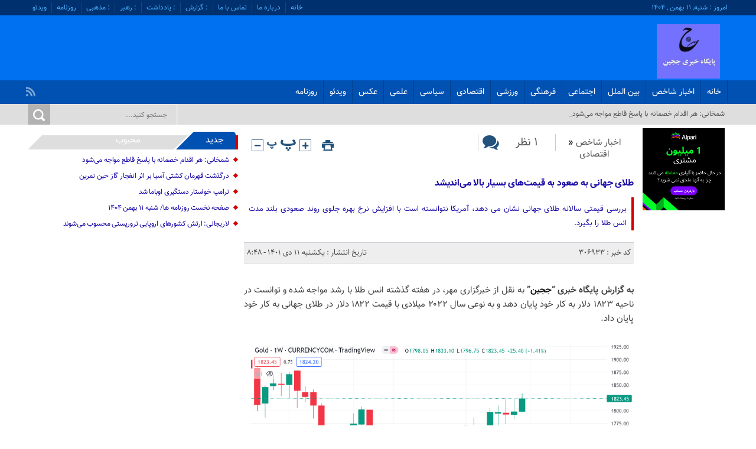

--- FILE ---
content_type: text/html; charset=UTF-8
request_url: https://jajin.ir/%D8%B7%D9%84%D8%A7%DB%8C-%D8%AC%D9%87%D8%A7%D9%86%DB%8C-%D8%A8%D9%87-%D8%B5%D8%B9%D9%88%D8%AF-%D8%A8%D9%87-%D9%82%DB%8C%D9%85%D8%AA%D9%87%D8%A7%DB%8C-%D8%A8%D8%B3%DB%8C%D8%A7%D8%B1-%D8%A8/
body_size: 14948
content:
<!DOCTYPE html>
<!--[if lt IE 7 ]><html class="ie ie6" dir="rtl" lang="fa-IR" prefix="og: https://ogp.me/ns#"> <![endif]-->
<!--[if IE 7 ]><html class="ie ie7" dir="rtl" lang="fa-IR" prefix="og: https://ogp.me/ns#"> <![endif]-->
<!--[if IE 8 ]><html class="ie ie8" dir="rtl" lang="fa-IR" prefix="og: https://ogp.me/ns#"> <![endif]-->
<!--[if (gte IE 9)|!(IE)]><!--><html dir="rtl" lang="fa-IR" prefix="og: https://ogp.me/ns#"> <!--<![endif]-->
<head>
<title>طلای جهانی به صعود به قیمت‌های بسیار بالا می‌اندیشد - پایگاه خبری ججین</title>
<meta charset="UTF-8">


<!-- بهینه‌سازی موتور جستجو توسط Rank Math PRO - https://rankmath.com/ -->
<meta name="description" content="بررسی قیمتی سالانه طلای جهانی نشان می دهد، آمریکا نتوانسته است با افزایش نرخ بهره جلوی روند صعودی بلند مدت انس طلا را بگیرد."/>
<meta name="robots" content="follow, index, max-snippet:-1, max-video-preview:-1, max-image-preview:large"/>
<link rel="canonical" href="https://jajin.ir/%d8%b7%d9%84%d8%a7%db%8c-%d8%ac%d9%87%d8%a7%d9%86%db%8c-%d8%a8%d9%87-%d8%b5%d8%b9%d9%88%d8%af-%d8%a8%d9%87-%d9%82%db%8c%d9%85%d8%aa%d9%87%d8%a7%db%8c-%d8%a8%d8%b3%db%8c%d8%a7%d8%b1-%d8%a8/" />
<meta property="og:locale" content="fa_IR" />
<meta property="og:type" content="article" />
<meta property="og:title" content="طلای جهانی به صعود به قیمت‌های بسیار بالا می‌اندیشد - پایگاه خبری ججین" />
<meta property="og:description" content="بررسی قیمتی سالانه طلای جهانی نشان می دهد، آمریکا نتوانسته است با افزایش نرخ بهره جلوی روند صعودی بلند مدت انس طلا را بگیرد." />
<meta property="og:url" content="https://jajin.ir/%d8%b7%d9%84%d8%a7%db%8c-%d8%ac%d9%87%d8%a7%d9%86%db%8c-%d8%a8%d9%87-%d8%b5%d8%b9%d9%88%d8%af-%d8%a8%d9%87-%d9%82%db%8c%d9%85%d8%aa%d9%87%d8%a7%db%8c-%d8%a8%d8%b3%db%8c%d8%a7%d8%b1-%d8%a8/" />
<meta property="og:site_name" content="پایگاه خبری ججین" />
<meta property="article:tag" content="اقتصاد" />
<meta property="article:tag" content="انس" />
<meta property="article:tag" content="ججین" />
<meta property="article:tag" content="طلا" />
<meta property="article:tag" content="قیمت طلا" />
<meta property="article:section" content="اخبار شاخص" />
<meta property="og:image" content="https://jajin.ir/wp-content/uploads/2022/10/ججین.jpg" />
<meta property="og:image:secure_url" content="https://jajin.ir/wp-content/uploads/2022/10/ججین.jpg" />
<meta property="og:image:width" content="306" />
<meta property="og:image:height" content="268" />
<meta property="og:image:alt" content="ججین" />
<meta property="og:image:type" content="image/jpeg" />
<meta property="article:published_time" content="2023-01-01T08:48:33+03:30" />
<meta name="twitter:card" content="summary_large_image" />
<meta name="twitter:title" content="طلای جهانی به صعود به قیمت‌های بسیار بالا می‌اندیشد - پایگاه خبری ججین" />
<meta name="twitter:description" content="بررسی قیمتی سالانه طلای جهانی نشان می دهد، آمریکا نتوانسته است با افزایش نرخ بهره جلوی روند صعودی بلند مدت انس طلا را بگیرد." />
<meta name="twitter:image" content="https://jajin.ir/wp-content/uploads/2022/10/ججین.jpg" />
<script type="application/ld+json" class="rank-math-schema-pro">{"@context":"https://schema.org","@graph":[{"@type":["Organization","Person"],"@id":"https://jajin.ir/#person","name":"\u062c\u062c\u06cc\u0646","url":"https://jajin.ir","logo":{"@type":"ImageObject","@id":"https://jajin.ir/#logo","url":"https://jajin.ir/wp-content/uploads/2022/10/\u062c\u062c\u06cc\u0646.jpg","contentUrl":"https://jajin.ir/wp-content/uploads/2022/10/\u062c\u062c\u06cc\u0646.jpg","caption":"\u067e\u0627\u06cc\u06af\u0627\u0647 \u062e\u0628\u0631\u06cc \u062c\u062c\u06cc\u0646","inLanguage":"fa-IR","width":"306","height":"268"},"image":{"@id":"https://jajin.ir/#logo"}},{"@type":"WebSite","@id":"https://jajin.ir/#website","url":"https://jajin.ir","name":"\u067e\u0627\u06cc\u06af\u0627\u0647 \u062e\u0628\u0631\u06cc \u062c\u062c\u06cc\u0646","alternateName":"\u067e\u0627\u06cc\u06af\u0627\u0647 \u062e\u0628\u0631\u06cc \u062c\u062c\u06cc\u0646","publisher":{"@id":"https://jajin.ir/#person"},"inLanguage":"fa-IR"},{"@type":"ImageObject","@id":"https://jajin.ir/wp-content/uploads/13920128000334_PhotoA-e1495798757882.jpg","url":"https://jajin.ir/wp-content/uploads/13920128000334_PhotoA-e1495798757882.jpg","width":"167","height":"100","inLanguage":"fa-IR"},{"@type":"BreadcrumbList","@id":"https://jajin.ir/%d8%b7%d9%84%d8%a7%db%8c-%d8%ac%d9%87%d8%a7%d9%86%db%8c-%d8%a8%d9%87-%d8%b5%d8%b9%d9%88%d8%af-%d8%a8%d9%87-%d9%82%db%8c%d9%85%d8%aa%d9%87%d8%a7%db%8c-%d8%a8%d8%b3%db%8c%d8%a7%d8%b1-%d8%a8/#breadcrumb","itemListElement":[{"@type":"ListItem","position":"1","item":{"@id":"https://jajin.ir","name":"\u062e\u0627\u0646\u0647"}},{"@type":"ListItem","position":"2","item":{"@id":"https://jajin.ir/%d8%a7%d8%ae%d8%a8%d8%a7%d8%b1-%d8%b4%d8%a7%d8%ae%d8%b5/","name":"\u0627\u062e\u0628\u0627\u0631 \u0634\u0627\u062e\u0635"}},{"@type":"ListItem","position":"3","item":{"@id":"https://jajin.ir/%d8%b7%d9%84%d8%a7%db%8c-%d8%ac%d9%87%d8%a7%d9%86%db%8c-%d8%a8%d9%87-%d8%b5%d8%b9%d9%88%d8%af-%d8%a8%d9%87-%d9%82%db%8c%d9%85%d8%aa%d9%87%d8%a7%db%8c-%d8%a8%d8%b3%db%8c%d8%a7%d8%b1-%d8%a8/","name":"\u0637\u0644\u0627\u06cc \u062c\u0647\u0627\u0646\u06cc \u0628\u0647 \u0635\u0639\u0648\u062f \u0628\u0647 \u0642\u06cc\u0645\u062a\u200c\u0647\u0627\u06cc \u0628\u0633\u06cc\u0627\u0631 \u0628\u0627\u0644\u0627 \u0645\u06cc\u200c\u0627\u0646\u062f\u06cc\u0634\u062f"}}]},{"@type":"WebPage","@id":"https://jajin.ir/%d8%b7%d9%84%d8%a7%db%8c-%d8%ac%d9%87%d8%a7%d9%86%db%8c-%d8%a8%d9%87-%d8%b5%d8%b9%d9%88%d8%af-%d8%a8%d9%87-%d9%82%db%8c%d9%85%d8%aa%d9%87%d8%a7%db%8c-%d8%a8%d8%b3%db%8c%d8%a7%d8%b1-%d8%a8/#webpage","url":"https://jajin.ir/%d8%b7%d9%84%d8%a7%db%8c-%d8%ac%d9%87%d8%a7%d9%86%db%8c-%d8%a8%d9%87-%d8%b5%d8%b9%d9%88%d8%af-%d8%a8%d9%87-%d9%82%db%8c%d9%85%d8%aa%d9%87%d8%a7%db%8c-%d8%a8%d8%b3%db%8c%d8%a7%d8%b1-%d8%a8/","name":"\u0637\u0644\u0627\u06cc \u062c\u0647\u0627\u0646\u06cc \u0628\u0647 \u0635\u0639\u0648\u062f \u0628\u0647 \u0642\u06cc\u0645\u062a\u200c\u0647\u0627\u06cc \u0628\u0633\u06cc\u0627\u0631 \u0628\u0627\u0644\u0627 \u0645\u06cc\u200c\u0627\u0646\u062f\u06cc\u0634\u062f - \u067e\u0627\u06cc\u06af\u0627\u0647 \u062e\u0628\u0631\u06cc \u062c\u062c\u06cc\u0646","datePublished":"2023-01-01T08:48:33+03:30","dateModified":"2023-01-01T08:48:33+03:30","isPartOf":{"@id":"https://jajin.ir/#website"},"primaryImageOfPage":{"@id":"https://jajin.ir/wp-content/uploads/13920128000334_PhotoA-e1495798757882.jpg"},"inLanguage":"fa-IR","breadcrumb":{"@id":"https://jajin.ir/%d8%b7%d9%84%d8%a7%db%8c-%d8%ac%d9%87%d8%a7%d9%86%db%8c-%d8%a8%d9%87-%d8%b5%d8%b9%d9%88%d8%af-%d8%a8%d9%87-%d9%82%db%8c%d9%85%d8%aa%d9%87%d8%a7%db%8c-%d8%a8%d8%b3%db%8c%d8%a7%d8%b1-%d8%a8/#breadcrumb"}},{"@type":"Person","@id":"https://jajin.ir/%d8%b7%d9%84%d8%a7%db%8c-%d8%ac%d9%87%d8%a7%d9%86%db%8c-%d8%a8%d9%87-%d8%b5%d8%b9%d9%88%d8%af-%d8%a8%d9%87-%d9%82%db%8c%d9%85%d8%aa%d9%87%d8%a7%db%8c-%d8%a8%d8%b3%db%8c%d8%a7%d8%b1-%d8%a8/#author","name":"jajin news","image":{"@type":"ImageObject","@id":"https://secure.gravatar.com/avatar/ea787cc25ce97598908d2908f58d86bb820d5d515e8a03dd6171e72b337660b6?s=96&amp;d=mm&amp;r=g","url":"https://secure.gravatar.com/avatar/ea787cc25ce97598908d2908f58d86bb820d5d515e8a03dd6171e72b337660b6?s=96&amp;d=mm&amp;r=g","caption":"jajin news","inLanguage":"fa-IR"}},{"@type":"NewsArticle","headline":"\u0637\u0644\u0627\u06cc \u062c\u0647\u0627\u0646\u06cc \u0628\u0647 \u0635\u0639\u0648\u062f \u0628\u0647 \u0642\u06cc\u0645\u062a\u200c\u0647\u0627\u06cc \u0628\u0633\u06cc\u0627\u0631 \u0628\u0627\u0644\u0627 \u0645\u06cc\u200c\u0627\u0646\u062f\u06cc\u0634\u062f - \u067e\u0627\u06cc\u06af\u0627\u0647 \u062e\u0628\u0631\u06cc \u062c\u062c\u06cc\u0646","keywords":"\u062c\u062c\u06cc\u0646","datePublished":"2023-01-01T08:48:33+03:30","dateModified":"2023-01-01T08:48:33+03:30","articleSection":"\u0627\u062e\u0628\u0627\u0631 \u0634\u0627\u062e\u0635, \u0627\u0642\u062a\u0635\u0627\u062f\u06cc","author":{"@id":"https://jajin.ir/%d8%b7%d9%84%d8%a7%db%8c-%d8%ac%d9%87%d8%a7%d9%86%db%8c-%d8%a8%d9%87-%d8%b5%d8%b9%d9%88%d8%af-%d8%a8%d9%87-%d9%82%db%8c%d9%85%d8%aa%d9%87%d8%a7%db%8c-%d8%a8%d8%b3%db%8c%d8%a7%d8%b1-%d8%a8/#author","name":"jajin news"},"publisher":{"@id":"https://jajin.ir/#person"},"description":"\u0628\u0631\u0631\u0633\u06cc \u0642\u06cc\u0645\u062a\u06cc \u0633\u0627\u0644\u0627\u0646\u0647 \u0637\u0644\u0627\u06cc \u062c\u0647\u0627\u0646\u06cc \u0646\u0634\u0627\u0646 \u0645\u06cc \u062f\u0647\u062f\u060c \u0622\u0645\u0631\u06cc\u06a9\u0627 \u0646\u062a\u0648\u0627\u0646\u0633\u062a\u0647 \u0627\u0633\u062a \u0628\u0627 \u0627\u0641\u0632\u0627\u06cc\u0634 \u0646\u0631\u062e \u0628\u0647\u0631\u0647 \u062c\u0644\u0648\u06cc \u0631\u0648\u0646\u062f \u0635\u0639\u0648\u062f\u06cc \u0628\u0644\u0646\u062f \u0645\u062f\u062a \u0627\u0646\u0633 \u0637\u0644\u0627 \u0631\u0627 \u0628\u06af\u06cc\u0631\u062f.","copyrightYear":"\u06f1\u06f4\u06f0\u06f1","copyrightHolder":{"@id":"https://jajin.ir/#person"},"name":"\u0637\u0644\u0627\u06cc \u062c\u0647\u0627\u0646\u06cc \u0628\u0647 \u0635\u0639\u0648\u062f \u0628\u0647 \u0642\u06cc\u0645\u062a\u200c\u0647\u0627\u06cc \u0628\u0633\u06cc\u0627\u0631 \u0628\u0627\u0644\u0627 \u0645\u06cc\u200c\u0627\u0646\u062f\u06cc\u0634\u062f - \u067e\u0627\u06cc\u06af\u0627\u0647 \u062e\u0628\u0631\u06cc \u062c\u062c\u06cc\u0646","@id":"https://jajin.ir/%d8%b7%d9%84%d8%a7%db%8c-%d8%ac%d9%87%d8%a7%d9%86%db%8c-%d8%a8%d9%87-%d8%b5%d8%b9%d9%88%d8%af-%d8%a8%d9%87-%d9%82%db%8c%d9%85%d8%aa%d9%87%d8%a7%db%8c-%d8%a8%d8%b3%db%8c%d8%a7%d8%b1-%d8%a8/#richSnippet","isPartOf":{"@id":"https://jajin.ir/%d8%b7%d9%84%d8%a7%db%8c-%d8%ac%d9%87%d8%a7%d9%86%db%8c-%d8%a8%d9%87-%d8%b5%d8%b9%d9%88%d8%af-%d8%a8%d9%87-%d9%82%db%8c%d9%85%d8%aa%d9%87%d8%a7%db%8c-%d8%a8%d8%b3%db%8c%d8%a7%d8%b1-%d8%a8/#webpage"},"image":{"@id":"https://jajin.ir/wp-content/uploads/13920128000334_PhotoA-e1495798757882.jpg"},"inLanguage":"fa-IR","mainEntityOfPage":{"@id":"https://jajin.ir/%d8%b7%d9%84%d8%a7%db%8c-%d8%ac%d9%87%d8%a7%d9%86%db%8c-%d8%a8%d9%87-%d8%b5%d8%b9%d9%88%d8%af-%d8%a8%d9%87-%d9%82%db%8c%d9%85%d8%aa%d9%87%d8%a7%db%8c-%d8%a8%d8%b3%db%8c%d8%a7%d8%b1-%d8%a8/#webpage"}}]}</script>
<!-- /افزونه سئو ورپرس Rank Math -->

<link rel="alternate" title="oEmbed (JSON)" type="application/json+oembed" href="https://jajin.ir/wp-json/oembed/1.0/embed?url=https%3A%2F%2Fjajin.ir%2F%25d8%25b7%25d9%2584%25d8%25a7%25db%258c-%25d8%25ac%25d9%2587%25d8%25a7%25d9%2586%25db%258c-%25d8%25a8%25d9%2587-%25d8%25b5%25d8%25b9%25d9%2588%25d8%25af-%25d8%25a8%25d9%2587-%25d9%2582%25db%258c%25d9%2585%25d8%25aa%25d9%2587%25d8%25a7%25db%258c-%25d8%25a8%25d8%25b3%25db%258c%25d8%25a7%25d8%25b1-%25d8%25a8%2F" />
<link rel="alternate" title="oEmbed (XML)" type="text/xml+oembed" href="https://jajin.ir/wp-json/oembed/1.0/embed?url=https%3A%2F%2Fjajin.ir%2F%25d8%25b7%25d9%2584%25d8%25a7%25db%258c-%25d8%25ac%25d9%2587%25d8%25a7%25d9%2586%25db%258c-%25d8%25a8%25d9%2587-%25d8%25b5%25d8%25b9%25d9%2588%25d8%25af-%25d8%25a8%25d9%2587-%25d9%2582%25db%258c%25d9%2585%25d8%25aa%25d9%2587%25d8%25a7%25db%258c-%25d8%25a8%25d8%25b3%25db%258c%25d8%25a7%25d8%25b1-%25d8%25a8%2F&#038;format=xml" />
<style id='wp-img-auto-sizes-contain-inline-css' type='text/css'>
img:is([sizes=auto i],[sizes^="auto," i]){contain-intrinsic-size:3000px 1500px}
/*# sourceURL=wp-img-auto-sizes-contain-inline-css */
</style>
<style id='wp-emoji-styles-inline-css' type='text/css'>

	img.wp-smiley, img.emoji {
		display: inline !important;
		border: none !important;
		box-shadow: none !important;
		height: 1em !important;
		width: 1em !important;
		margin: 0 0.07em !important;
		vertical-align: -0.1em !important;
		background: none !important;
		padding: 0 !important;
	}
/*# sourceURL=wp-emoji-styles-inline-css */
</style>
<style id='wp-block-library-inline-css' type='text/css'>
:root{--wp-block-synced-color:#7a00df;--wp-block-synced-color--rgb:122,0,223;--wp-bound-block-color:var(--wp-block-synced-color);--wp-editor-canvas-background:#ddd;--wp-admin-theme-color:#007cba;--wp-admin-theme-color--rgb:0,124,186;--wp-admin-theme-color-darker-10:#006ba1;--wp-admin-theme-color-darker-10--rgb:0,107,160.5;--wp-admin-theme-color-darker-20:#005a87;--wp-admin-theme-color-darker-20--rgb:0,90,135;--wp-admin-border-width-focus:2px}@media (min-resolution:192dpi){:root{--wp-admin-border-width-focus:1.5px}}.wp-element-button{cursor:pointer}:root .has-very-light-gray-background-color{background-color:#eee}:root .has-very-dark-gray-background-color{background-color:#313131}:root .has-very-light-gray-color{color:#eee}:root .has-very-dark-gray-color{color:#313131}:root .has-vivid-green-cyan-to-vivid-cyan-blue-gradient-background{background:linear-gradient(135deg,#00d084,#0693e3)}:root .has-purple-crush-gradient-background{background:linear-gradient(135deg,#34e2e4,#4721fb 50%,#ab1dfe)}:root .has-hazy-dawn-gradient-background{background:linear-gradient(135deg,#faaca8,#dad0ec)}:root .has-subdued-olive-gradient-background{background:linear-gradient(135deg,#fafae1,#67a671)}:root .has-atomic-cream-gradient-background{background:linear-gradient(135deg,#fdd79a,#004a59)}:root .has-nightshade-gradient-background{background:linear-gradient(135deg,#330968,#31cdcf)}:root .has-midnight-gradient-background{background:linear-gradient(135deg,#020381,#2874fc)}:root{--wp--preset--font-size--normal:16px;--wp--preset--font-size--huge:42px}.has-regular-font-size{font-size:1em}.has-larger-font-size{font-size:2.625em}.has-normal-font-size{font-size:var(--wp--preset--font-size--normal)}.has-huge-font-size{font-size:var(--wp--preset--font-size--huge)}.has-text-align-center{text-align:center}.has-text-align-left{text-align:left}.has-text-align-right{text-align:right}.has-fit-text{white-space:nowrap!important}#end-resizable-editor-section{display:none}.aligncenter{clear:both}.items-justified-left{justify-content:flex-start}.items-justified-center{justify-content:center}.items-justified-right{justify-content:flex-end}.items-justified-space-between{justify-content:space-between}.screen-reader-text{border:0;clip-path:inset(50%);height:1px;margin:-1px;overflow:hidden;padding:0;position:absolute;width:1px;word-wrap:normal!important}.screen-reader-text:focus{background-color:#ddd;clip-path:none;color:#444;display:block;font-size:1em;height:auto;left:5px;line-height:normal;padding:15px 23px 14px;text-decoration:none;top:5px;width:auto;z-index:100000}html :where(.has-border-color){border-style:solid}html :where([style*=border-top-color]){border-top-style:solid}html :where([style*=border-right-color]){border-right-style:solid}html :where([style*=border-bottom-color]){border-bottom-style:solid}html :where([style*=border-left-color]){border-left-style:solid}html :where([style*=border-width]){border-style:solid}html :where([style*=border-top-width]){border-top-style:solid}html :where([style*=border-right-width]){border-right-style:solid}html :where([style*=border-bottom-width]){border-bottom-style:solid}html :where([style*=border-left-width]){border-left-style:solid}html :where(img[class*=wp-image-]){height:auto;max-width:100%}:where(figure){margin:0 0 1em}html :where(.is-position-sticky){--wp-admin--admin-bar--position-offset:var(--wp-admin--admin-bar--height,0px)}@media screen and (max-width:600px){html :where(.is-position-sticky){--wp-admin--admin-bar--position-offset:0px}}

/*# sourceURL=wp-block-library-inline-css */
</style><style id='global-styles-inline-css' type='text/css'>
:root{--wp--preset--aspect-ratio--square: 1;--wp--preset--aspect-ratio--4-3: 4/3;--wp--preset--aspect-ratio--3-4: 3/4;--wp--preset--aspect-ratio--3-2: 3/2;--wp--preset--aspect-ratio--2-3: 2/3;--wp--preset--aspect-ratio--16-9: 16/9;--wp--preset--aspect-ratio--9-16: 9/16;--wp--preset--color--black: #000000;--wp--preset--color--cyan-bluish-gray: #abb8c3;--wp--preset--color--white: #ffffff;--wp--preset--color--pale-pink: #f78da7;--wp--preset--color--vivid-red: #cf2e2e;--wp--preset--color--luminous-vivid-orange: #ff6900;--wp--preset--color--luminous-vivid-amber: #fcb900;--wp--preset--color--light-green-cyan: #7bdcb5;--wp--preset--color--vivid-green-cyan: #00d084;--wp--preset--color--pale-cyan-blue: #8ed1fc;--wp--preset--color--vivid-cyan-blue: #0693e3;--wp--preset--color--vivid-purple: #9b51e0;--wp--preset--gradient--vivid-cyan-blue-to-vivid-purple: linear-gradient(135deg,rgb(6,147,227) 0%,rgb(155,81,224) 100%);--wp--preset--gradient--light-green-cyan-to-vivid-green-cyan: linear-gradient(135deg,rgb(122,220,180) 0%,rgb(0,208,130) 100%);--wp--preset--gradient--luminous-vivid-amber-to-luminous-vivid-orange: linear-gradient(135deg,rgb(252,185,0) 0%,rgb(255,105,0) 100%);--wp--preset--gradient--luminous-vivid-orange-to-vivid-red: linear-gradient(135deg,rgb(255,105,0) 0%,rgb(207,46,46) 100%);--wp--preset--gradient--very-light-gray-to-cyan-bluish-gray: linear-gradient(135deg,rgb(238,238,238) 0%,rgb(169,184,195) 100%);--wp--preset--gradient--cool-to-warm-spectrum: linear-gradient(135deg,rgb(74,234,220) 0%,rgb(151,120,209) 20%,rgb(207,42,186) 40%,rgb(238,44,130) 60%,rgb(251,105,98) 80%,rgb(254,248,76) 100%);--wp--preset--gradient--blush-light-purple: linear-gradient(135deg,rgb(255,206,236) 0%,rgb(152,150,240) 100%);--wp--preset--gradient--blush-bordeaux: linear-gradient(135deg,rgb(254,205,165) 0%,rgb(254,45,45) 50%,rgb(107,0,62) 100%);--wp--preset--gradient--luminous-dusk: linear-gradient(135deg,rgb(255,203,112) 0%,rgb(199,81,192) 50%,rgb(65,88,208) 100%);--wp--preset--gradient--pale-ocean: linear-gradient(135deg,rgb(255,245,203) 0%,rgb(182,227,212) 50%,rgb(51,167,181) 100%);--wp--preset--gradient--electric-grass: linear-gradient(135deg,rgb(202,248,128) 0%,rgb(113,206,126) 100%);--wp--preset--gradient--midnight: linear-gradient(135deg,rgb(2,3,129) 0%,rgb(40,116,252) 100%);--wp--preset--font-size--small: 13px;--wp--preset--font-size--medium: 20px;--wp--preset--font-size--large: 36px;--wp--preset--font-size--x-large: 42px;--wp--preset--spacing--20: 0.44rem;--wp--preset--spacing--30: 0.67rem;--wp--preset--spacing--40: 1rem;--wp--preset--spacing--50: 1.5rem;--wp--preset--spacing--60: 2.25rem;--wp--preset--spacing--70: 3.38rem;--wp--preset--spacing--80: 5.06rem;--wp--preset--shadow--natural: 6px 6px 9px rgba(0, 0, 0, 0.2);--wp--preset--shadow--deep: 12px 12px 50px rgba(0, 0, 0, 0.4);--wp--preset--shadow--sharp: 6px 6px 0px rgba(0, 0, 0, 0.2);--wp--preset--shadow--outlined: 6px 6px 0px -3px rgb(255, 255, 255), 6px 6px rgb(0, 0, 0);--wp--preset--shadow--crisp: 6px 6px 0px rgb(0, 0, 0);}:where(.is-layout-flex){gap: 0.5em;}:where(.is-layout-grid){gap: 0.5em;}body .is-layout-flex{display: flex;}.is-layout-flex{flex-wrap: wrap;align-items: center;}.is-layout-flex > :is(*, div){margin: 0;}body .is-layout-grid{display: grid;}.is-layout-grid > :is(*, div){margin: 0;}:where(.wp-block-columns.is-layout-flex){gap: 2em;}:where(.wp-block-columns.is-layout-grid){gap: 2em;}:where(.wp-block-post-template.is-layout-flex){gap: 1.25em;}:where(.wp-block-post-template.is-layout-grid){gap: 1.25em;}.has-black-color{color: var(--wp--preset--color--black) !important;}.has-cyan-bluish-gray-color{color: var(--wp--preset--color--cyan-bluish-gray) !important;}.has-white-color{color: var(--wp--preset--color--white) !important;}.has-pale-pink-color{color: var(--wp--preset--color--pale-pink) !important;}.has-vivid-red-color{color: var(--wp--preset--color--vivid-red) !important;}.has-luminous-vivid-orange-color{color: var(--wp--preset--color--luminous-vivid-orange) !important;}.has-luminous-vivid-amber-color{color: var(--wp--preset--color--luminous-vivid-amber) !important;}.has-light-green-cyan-color{color: var(--wp--preset--color--light-green-cyan) !important;}.has-vivid-green-cyan-color{color: var(--wp--preset--color--vivid-green-cyan) !important;}.has-pale-cyan-blue-color{color: var(--wp--preset--color--pale-cyan-blue) !important;}.has-vivid-cyan-blue-color{color: var(--wp--preset--color--vivid-cyan-blue) !important;}.has-vivid-purple-color{color: var(--wp--preset--color--vivid-purple) !important;}.has-black-background-color{background-color: var(--wp--preset--color--black) !important;}.has-cyan-bluish-gray-background-color{background-color: var(--wp--preset--color--cyan-bluish-gray) !important;}.has-white-background-color{background-color: var(--wp--preset--color--white) !important;}.has-pale-pink-background-color{background-color: var(--wp--preset--color--pale-pink) !important;}.has-vivid-red-background-color{background-color: var(--wp--preset--color--vivid-red) !important;}.has-luminous-vivid-orange-background-color{background-color: var(--wp--preset--color--luminous-vivid-orange) !important;}.has-luminous-vivid-amber-background-color{background-color: var(--wp--preset--color--luminous-vivid-amber) !important;}.has-light-green-cyan-background-color{background-color: var(--wp--preset--color--light-green-cyan) !important;}.has-vivid-green-cyan-background-color{background-color: var(--wp--preset--color--vivid-green-cyan) !important;}.has-pale-cyan-blue-background-color{background-color: var(--wp--preset--color--pale-cyan-blue) !important;}.has-vivid-cyan-blue-background-color{background-color: var(--wp--preset--color--vivid-cyan-blue) !important;}.has-vivid-purple-background-color{background-color: var(--wp--preset--color--vivid-purple) !important;}.has-black-border-color{border-color: var(--wp--preset--color--black) !important;}.has-cyan-bluish-gray-border-color{border-color: var(--wp--preset--color--cyan-bluish-gray) !important;}.has-white-border-color{border-color: var(--wp--preset--color--white) !important;}.has-pale-pink-border-color{border-color: var(--wp--preset--color--pale-pink) !important;}.has-vivid-red-border-color{border-color: var(--wp--preset--color--vivid-red) !important;}.has-luminous-vivid-orange-border-color{border-color: var(--wp--preset--color--luminous-vivid-orange) !important;}.has-luminous-vivid-amber-border-color{border-color: var(--wp--preset--color--luminous-vivid-amber) !important;}.has-light-green-cyan-border-color{border-color: var(--wp--preset--color--light-green-cyan) !important;}.has-vivid-green-cyan-border-color{border-color: var(--wp--preset--color--vivid-green-cyan) !important;}.has-pale-cyan-blue-border-color{border-color: var(--wp--preset--color--pale-cyan-blue) !important;}.has-vivid-cyan-blue-border-color{border-color: var(--wp--preset--color--vivid-cyan-blue) !important;}.has-vivid-purple-border-color{border-color: var(--wp--preset--color--vivid-purple) !important;}.has-vivid-cyan-blue-to-vivid-purple-gradient-background{background: var(--wp--preset--gradient--vivid-cyan-blue-to-vivid-purple) !important;}.has-light-green-cyan-to-vivid-green-cyan-gradient-background{background: var(--wp--preset--gradient--light-green-cyan-to-vivid-green-cyan) !important;}.has-luminous-vivid-amber-to-luminous-vivid-orange-gradient-background{background: var(--wp--preset--gradient--luminous-vivid-amber-to-luminous-vivid-orange) !important;}.has-luminous-vivid-orange-to-vivid-red-gradient-background{background: var(--wp--preset--gradient--luminous-vivid-orange-to-vivid-red) !important;}.has-very-light-gray-to-cyan-bluish-gray-gradient-background{background: var(--wp--preset--gradient--very-light-gray-to-cyan-bluish-gray) !important;}.has-cool-to-warm-spectrum-gradient-background{background: var(--wp--preset--gradient--cool-to-warm-spectrum) !important;}.has-blush-light-purple-gradient-background{background: var(--wp--preset--gradient--blush-light-purple) !important;}.has-blush-bordeaux-gradient-background{background: var(--wp--preset--gradient--blush-bordeaux) !important;}.has-luminous-dusk-gradient-background{background: var(--wp--preset--gradient--luminous-dusk) !important;}.has-pale-ocean-gradient-background{background: var(--wp--preset--gradient--pale-ocean) !important;}.has-electric-grass-gradient-background{background: var(--wp--preset--gradient--electric-grass) !important;}.has-midnight-gradient-background{background: var(--wp--preset--gradient--midnight) !important;}.has-small-font-size{font-size: var(--wp--preset--font-size--small) !important;}.has-medium-font-size{font-size: var(--wp--preset--font-size--medium) !important;}.has-large-font-size{font-size: var(--wp--preset--font-size--large) !important;}.has-x-large-font-size{font-size: var(--wp--preset--font-size--x-large) !important;}
/*# sourceURL=global-styles-inline-css */
</style>

<style id='classic-theme-styles-inline-css' type='text/css'>
/*! This file is auto-generated */
.wp-block-button__link{color:#fff;background-color:#32373c;border-radius:9999px;box-shadow:none;text-decoration:none;padding:calc(.667em + 2px) calc(1.333em + 2px);font-size:1.125em}.wp-block-file__button{background:#32373c;color:#fff;text-decoration:none}
/*# sourceURL=/wp-includes/css/classic-themes.min.css */
</style>
<link rel='stylesheet' id='contact-form-7-css' href='https://jajin.ir/wp-content/plugins/contact-form-7/includes/css/styles.css' type='text/css' media='all' />
<link rel='stylesheet' id='contact-form-7-rtl-css' href='https://jajin.ir/wp-content/plugins/contact-form-7/includes/css/styles-rtl.css' type='text/css' media='all' />
<link rel='stylesheet' id='stylecss-css' href='https://jajin.ir/wp-content/themes/tabankhabar/style.css' type='text/css' media='all' />
<link rel='stylesheet' id='vazircss-css' href='https://jajin.ir/wp-content/themes/tabankhabar/css/fonts/vazir.css' type='text/css' media='all' />
<link rel='stylesheet' id='bluecss-css' href='https://jajin.ir/wp-content/themes/tabankhabar/css/color/blue.css' type='text/css' media='all' />
<link rel='stylesheet' id='responsive-css' href='https://jajin.ir/wp-content/themes/tabankhabar/css/responsive.css' type='text/css' media='all' />
<script type="text/javascript" src="https://jajin.ir/wp-includes/js/jquery/jquery.min.js" id="jquery-core-js"></script>
<script type="text/javascript" src="https://jajin.ir/wp-includes/js/jquery/jquery-migrate.min.js" id="jquery-migrate-js"></script>
<script type="text/javascript" src="https://jajin.ir/wp-content/themes/tabankhabar/js/plugin.tabankhabar.js" id="plugins-js"></script>
<script type="text/javascript" src="https://jajin.ir/wp-content/themes/tabankhabar/js/owlcarousel.tabankhabar.js" id="owlcarousel-js"></script>
<script type="text/javascript" src="https://jajin.ir/wp-content/themes/tabankhabar/js/oc.plugin.tabankhabar.js" id="ocplugin-js"></script>
<script type="text/javascript" src="https://jajin.ir/wp-content/themes/tabankhabar/js/enscroll.tabankhabar.js" id="enscroll-js"></script>
<link rel="https://api.w.org/" href="https://jajin.ir/wp-json/" /><link rel="alternate" title="JSON" type="application/json" href="https://jajin.ir/wp-json/wp/v2/posts/306933" /><link rel="EditURI" type="application/rsd+xml" title="RSD" href="https://jajin.ir/xmlrpc.php?rsd" />

<link rel='shortlink' href='https://jajin.ir/?p=306933' />
<script type="text/javascript">
        (function(){
        var now = new Date();
        var head = document.getElementsByTagName('head')[0];
        var script = document.createElement('script');
        script.async = true;
        var script_address = 'https://cdn.yektanet.com/js/jajin.ir/native-jajin.ir-28358.js';
        script.src = script_address + '?v=' + now.getFullYear().toString() + '0' + now.getMonth() + '0' + now.getDate() + '0' + now.getHours();
        head.appendChild(script);
        })();
    </script><link href="https://jajin.ir/wp-content/uploads/2022/10/ججین.jpg" rel="shortcut icon">

<meta property="og:image" content="https://jajin.ir/wp-content/uploads/13920128000334_PhotoA-e1495798757882.jpg" />
<!--[if IE]><script src="https://jajin.ir/wp-content/themes/tabankhabar/js/modernizr.js"></script><![endif]-->
<meta name="fontiran.com:license" content="JJQVH">
<meta name="viewport" content="width=device-width, initial-scale=1">
<meta name="MobileOptimized" content="width">
<meta name="HandheldFriendly" content="true"> 
<meta name="theme-color" content="#0077d2">
<link rel="pingback" href="https://jajin.ir/xmlrpc.php">
<link rel="icon" href="https://jajin.ir/wp-content/uploads/jajin-logo-50x50.jpg" sizes="32x32" />
<link rel="icon" href="https://jajin.ir/wp-content/uploads/jajin-logo-e1495456285175.jpg" sizes="192x192" />
<link rel="apple-touch-icon" href="https://jajin.ir/wp-content/uploads/jajin-logo-e1495456285175.jpg" />
<meta name="msapplication-TileImage" content="https://jajin.ir/wp-content/uploads/jajin-logo-e1495456285175.jpg" />
</head>
<body class="body">
<header class="header_wrapper" role="banner" itemscope="" itemtype="http://schema.org/WPHeader">





<div class="topheader">
<div class="container">

<div class="date"> امروز : شنبه, ۱۱ بهمن , ۱۴۰۴ 
</div>


<nav>
  <div class="menu-%d8%a8%d8%a7%d9%84%d8%a7-container"><ul id="menu-%d8%a8%d8%a7%d9%84%d8%a7" class="none"><li id="menu-item-116444" class="menu-item menu-item-type-custom menu-item-object-custom menu-item-home menu-item-116444"><a href="http://jajin.ir/">خانه</a></li>
<li id="menu-item-11499" class="menu-item menu-item-type-post_type menu-item-object-page menu-item-11499"><a href="https://jajin.ir/%d8%af%d8%b1%d8%a8%d8%a7%d8%b1%d9%87-%d9%85%d8%a7/">درباره ما</a></li>
<li id="menu-item-13202" class="menu-item menu-item-type-post_type menu-item-object-page menu-item-13202"><a href="https://jajin.ir/%d8%aa%d9%85%d8%a7%d8%b3-%d8%a8%d8%a7-%d9%85%d8%a7/">تماس با ما</a></li>
<li id="menu-item-11108" class="menu-item menu-item-type-taxonomy menu-item-object-category menu-item-11108"><a href="https://jajin.ir/%da%af%d8%b2%d8%a7%d8%b1%d8%b4/">: گزارش</a></li>
<li id="menu-item-50422" class="menu-item menu-item-type-taxonomy menu-item-object-category menu-item-50422"><a href="https://jajin.ir/%db%8c%d8%a7%d8%af%d8%af%d8%a7%d8%b4%d8%aa/">: یادداشت</a></li>
<li id="menu-item-50423" class="menu-item menu-item-type-taxonomy menu-item-object-category menu-item-50423"><a href="https://jajin.ir/%d8%b1%d9%87%d8%a8%d8%b1/">: رهبر</a></li>
<li id="menu-item-30054" class="menu-item menu-item-type-taxonomy menu-item-object-category menu-item-30054"><a href="https://jajin.ir/%d8%a7%d8%ae%d8%a8%d8%a7%d8%b1-%d8%b4%d8%a7%d8%ae%d8%b5/%d8%a7%d8%ac%d8%aa%d9%85%d8%a7%d8%b9%db%8c/%d9%85%d8%b0%d9%87%d8%a8%db%8c/">: مذهبی</a></li>
<li id="menu-item-116466" class="menu-item menu-item-type-taxonomy menu-item-object-category menu-item-116466"><a href="https://jajin.ir/%d8%a7%d8%ae%d8%a8%d8%a7%d8%b1-%d8%b4%d8%a7%d8%ae%d8%b5/%d8%a7%d8%ac%d8%aa%d9%85%d8%a7%d8%b9%db%8c/%d8%b1%d9%88%d8%b2%d9%86%d8%a7%d9%85%d9%87/">روزنامه</a></li>
<li id="menu-item-116467" class="menu-item menu-item-type-taxonomy menu-item-object-category menu-item-116467"><a href="https://jajin.ir/%d9%88%db%8c%d8%af%d8%a6%d9%88/">ویدئو</a></li>
</ul></div>  </nav>



</div><!-- container -->

</div><!-- topheader -->
<div class="logo_wrapper">
<div class="container">


 <div class="logo">
   
      
   
                    <a href="https://jajin.ir">
	<img src="https://jajin.ir/wp-content/uploads/2022/10/ججین.jpg" alt="پایگاه خبری ججین" title="پایگاه خبری ججین" />

</a>
                </div>
                <!-- logo -->
<div class="left_logo_wrapper">

		  </div> 
</div><!-- left_logo_wrapper -->








</div><!-- container -->

</div><!-- logo_wrapper -->







<nav class="categories">
<div class="containerh">
<div class="bodydeactive"></div>

<div class="navicon"><i class="icon-menu"></i></div>


<ul class="zetta-menu zm-response-switch zm-effect-slide-bottom">
<em class="headfix">
      
   
                    <a href="https://jajin.ir">
	<img src="https://jajin.ir/wp-content/uploads/2022/10/ججین.jpg" alt="پایگاه خبری ججین" title="پایگاه خبری ججین" />

</a>
<i>x</i>
</em>
<span class="cat_menu">
<a title="پایگاه خبری ججین" href="https://jajin.ir">صفحه اصلی</a>

<a title="تماس با ما" href="https://jajin.ir/contactus/">تماس با ما</a>


<span>موضوعات</span>
</span>
<li id="menu-item-11272" class="menu-item menu-item-type-custom menu-item-object-custom menu-item-home menu-item-11272"><a href="http://jajin.ir">خانه</a><i class="icon-cheveron-down has-children-menu-item-icon"></i></li>
<li id="menu-item-11159" class="menu-item menu-item-type-taxonomy menu-item-object-category current-post-ancestor current-menu-parent current-post-parent menu-item-11159"><a href="https://jajin.ir/%d8%a7%d8%ae%d8%a8%d8%a7%d8%b1-%d8%b4%d8%a7%d8%ae%d8%b5/">اخبار شاخص</a><i class="icon-cheveron-down has-children-menu-item-icon"></i></li>
<li id="menu-item-11154" class="menu-item menu-item-type-taxonomy menu-item-object-category menu-item-11154"><a href="https://jajin.ir/%d8%a8%db%8c%d9%86-%d8%a7%d9%84%d9%85%d9%84%d9%84/">بین الملل</a><i class="icon-cheveron-down has-children-menu-item-icon"></i></li>
<li id="menu-item-11149" class="menu-item menu-item-type-taxonomy menu-item-object-category menu-item-11149"><a href="https://jajin.ir/%d8%a7%d8%ae%d8%a8%d8%a7%d8%b1-%d8%b4%d8%a7%d8%ae%d8%b5/%d8%a7%d8%ac%d8%aa%d9%85%d8%a7%d8%b9%db%8c/">اجتماعی</a><i class="icon-cheveron-down has-children-menu-item-icon"></i></li>
<li id="menu-item-11152" class="menu-item menu-item-type-taxonomy menu-item-object-category menu-item-11152"><a href="https://jajin.ir/%d8%a7%d8%ae%d8%a8%d8%a7%d8%b1-%d8%b4%d8%a7%d8%ae%d8%b5/%d9%81%d8%b1%d9%87%d9%86%da%af%db%8c/">فرهنگی</a><i class="icon-cheveron-down has-children-menu-item-icon"></i></li>
<li id="menu-item-11150" class="menu-item menu-item-type-taxonomy menu-item-object-category menu-item-11150"><a href="https://jajin.ir/%d8%a7%d8%ae%d8%a8%d8%a7%d8%b1-%d8%b4%d8%a7%d8%ae%d8%b5/%d9%88%d8%b1%d8%b2%d8%b4%db%8c/">ورزشی</a><i class="icon-cheveron-down has-children-menu-item-icon"></i></li>
<li id="menu-item-11151" class="menu-item menu-item-type-taxonomy menu-item-object-category current-post-ancestor current-menu-parent current-post-parent menu-item-11151"><a href="https://jajin.ir/%d8%a7%d8%ae%d8%a8%d8%a7%d8%b1-%d8%b4%d8%a7%d8%ae%d8%b5/%d8%a7%d9%82%d8%aa%d8%b5%d8%a7%d8%af%db%8c/">اقتصادی</a><i class="icon-cheveron-down has-children-menu-item-icon"></i></li>
<li id="menu-item-11148" class="menu-item menu-item-type-taxonomy menu-item-object-category menu-item-11148"><a href="https://jajin.ir/%d8%a7%d8%ae%d8%a8%d8%a7%d8%b1-%d8%b4%d8%a7%d8%ae%d8%b5/%d8%b3%db%8c%d8%a7%d8%b3%db%8c/">سیاسی</a><i class="icon-cheveron-down has-children-menu-item-icon"></i></li>
<li id="menu-item-12810" class="menu-item menu-item-type-taxonomy menu-item-object-category menu-item-12810"><a href="https://jajin.ir/%d8%a7%d8%ae%d8%a8%d8%a7%d8%b1-%d8%b4%d8%a7%d8%ae%d8%b5/%d8%b9%d9%84%d9%85%db%8c/">علمی</a><i class="icon-cheveron-down has-children-menu-item-icon"></i></li>
<li id="menu-item-11156" class="menu-item menu-item-type-taxonomy menu-item-object-category menu-item-11156"><a href="https://jajin.ir/%d8%b9%da%a9%d8%b3/">عکس</a><i class="icon-cheveron-down has-children-menu-item-icon"></i></li>
<li id="menu-item-11158" class="menu-item menu-item-type-taxonomy menu-item-object-category menu-item-11158"><a href="https://jajin.ir/%d9%88%db%8c%d8%af%d8%a6%d9%88/">ویدئو</a><i class="icon-cheveron-down has-children-menu-item-icon"></i></li>
<li id="menu-item-11193" class="menu-item menu-item-type-taxonomy menu-item-object-category menu-item-11193"><a href="https://jajin.ir/%d8%a7%d8%ae%d8%a8%d8%a7%d8%b1-%d8%b4%d8%a7%d8%ae%d8%b5/%d8%a7%d8%ac%d8%aa%d9%85%d8%a7%d8%b9%db%8c/%d8%b1%d9%88%d8%b2%d9%86%d8%a7%d9%85%d9%87/">روزنامه</a><i class="icon-cheveron-down has-children-menu-item-icon"></i></li>
</ul>






<div class="hsocials">














<a class=" icon-feed" title="فید"  target="_blank" href="https://jajin.ir/feed/rss/"></a>

 </div>
  



</div><!-- nav -->
</nav><!-- categories -->



<div class="header_bottom">

<div class="container">


<div class="newsticker">
            <div id="tickform"></div>
        <script language="JavaScript" type="text/javascript">
        var max=0;
        function textlist(){
        max=textlist.arguments[0].length;
        for(i=0;i<max;i++)
        this[i]=textlist.arguments[0][i];
        }
        var pausecontent2=new Array();
        var pausecontent=new Array();
        var i=0;
        </script>
                    <div class="sidebar-latest">
                            <ul>
                            <script language="JavaScript" type="text/javascript">
/*<![CDATA[*/
pausecontent2[ i ] = '<li><a title="شمخانی: هر اقدام خصمانه با پاسخ قاطع مواجه می‌شود" href="https://jajin.ir/%d8%b4%d9%85%d8%ae%d8%a7%d9%86%db%8c-%d9%87%d8%b1-%d8%a7%d9%82%d8%af%d8%a7%d9%85-%d8%ae%d8%b5%d9%85%d8%a7%d9%86%d9%87-%d8%a8%d8%a7-%d9%be%d8%a7%d8%b3%d8%ae-%d9%82%d8%a7%d8%b7%d8%b9-%d9%85%d9%88%d8%a7/" rel="bookmark">';
pausecontent[ i ] = "شمخانی: هر اقدام خصمانه با پاسخ قاطع مواجه می‌شود";
i++;
/*]]>*/
</script><script language="JavaScript" type="text/javascript">
/*<![CDATA[*/
pausecontent2[ i ] = '<li><a title="درگذشت قهرمان کشتی آسیا بر اثر انفجار گاز حین تمرین" href="https://jajin.ir/%d8%af%d8%b1%da%af%d8%b0%d8%b4%d8%aa-%d9%82%d9%87%d8%b1%d9%85%d8%a7%d9%86-%da%a9%d8%b4%d8%aa%db%8c-%d8%a2%d8%b3%db%8c%d8%a7-%d8%a8%d8%b1-%d8%a7%d8%ab%d8%b1-%d8%a7%d9%86%d9%81%d8%ac%d8%a7%d8%b1-%da%af/" rel="bookmark">';
pausecontent[ i ] = "درگذشت قهرمان کشتی آسیا بر اثر انفجار گاز حین تمرین";
i++;
/*]]>*/
</script><script language="JavaScript" type="text/javascript">
/*<![CDATA[*/
pausecontent2[ i ] = '<li><a title="ترامپ خواستار دستگیری اوباما شد" href="https://jajin.ir/%d8%aa%d8%b1%d8%a7%d9%85%d9%be-%d8%ae%d9%88%d8%a7%d8%b3%d8%aa%d8%a7%d8%b1-%d8%af%d8%b3%d8%aa%da%af%db%8c%d8%b1%db%8c-%d8%a7%d9%88%d8%a8%d8%a7%d9%85%d8%a7-%d8%b4%d8%af/" rel="bookmark">';
pausecontent[ i ] = "ترامپ خواستار دستگیری اوباما شد";
i++;
/*]]>*/
</script><script language="JavaScript" type="text/javascript">
/*<![CDATA[*/
pausecontent2[ i ] = '<li><a title="صفحه نخست روزنامه ها/ شنبه ۱۱ بهمن ۱۴۰۴" href="https://jajin.ir/%d8%b5%d9%81%d8%ad%d9%87-%d9%86%d8%ae%d8%b3%d8%aa-%d8%b1%d9%88%d8%b2%d9%86%d8%a7%d9%85%d9%87-%d9%87%d8%a7-%d8%b4%d9%86%d8%a8%d9%87-%db%b1%db%b1-%d8%a8%d9%87%d9%85%d9%86-1404/" rel="bookmark">';
pausecontent[ i ] = "صفحه نخست روزنامه ها/ شنبه ۱۱ بهمن ۱۴۰۴";
i++;
/*]]>*/
</script><script language="JavaScript" type="text/javascript">
/*<![CDATA[*/
pausecontent2[ i ] = '<li><a title="لاریجانی: ارتش کشورهای اروپایی تروریستی محسوب می‌شوند" href="https://jajin.ir/%d9%84%d8%a7%d8%b1%db%8c%d8%ac%d8%a7%d9%86%db%8c-%d8%a7%d8%b1%d8%aa%d8%b4-%da%a9%d8%b4%d9%88%d8%b1%d9%87%d8%a7%db%8c-%d8%a7%d8%b1%d9%88%d9%be%d8%a7%db%8c%db%8c-%d8%aa%d8%b1%d9%88%d8%b1%db%8c%d8%b3/" rel="bookmark">';
pausecontent[ i ] = "لاریجانی: ارتش کشورهای اروپایی تروریستی محسوب می‌شوند";
i++;
/*]]>*/
</script><script language="JavaScript" type="text/javascript">
/*<![CDATA[*/
pausecontent2[ i ] = '<li><a title="گواردیولا دست بردار فلسطین نیست" href="https://jajin.ir/%da%af%d9%88%d8%a7%d8%b1%d8%af%db%8c%d9%88%d9%84%d8%a7-%d8%af%d8%b3%d8%aa-%d8%a8%d8%b1%d8%af%d8%a7%d8%b1-%d9%81%d9%84%d8%b3%d8%b7%db%8c%d9%86-%d9%86%db%8c%d8%b3%d8%aa/" rel="bookmark">';
pausecontent[ i ] = "گواردیولا دست بردار فلسطین نیست";
i++;
/*]]>*/
</script>                                
        <script type="text/javascript">
                     
        tl=new textlist(pausecontent);
        var x=0;pos=0;
        var l=tl[0].length;
        function textticker(){
        document.getElementById("tickform").innerHTML=pausecontent2[x]+tl[x].substring(0,pos)+ "_</a><div class=\"clear\"></div>			        </li>";
        if(pos++==l){
        pos=0;
        setTimeout("textticker()",3000);
        if(++x==max)x=0;
        l=tl[x].length;
        }else
        setTimeout("textticker()",60);
        }
        window.onload=textticker();
        </script>
                          
                            </ul>
                        </div>


</div><!-- newsticker -->


<div class="hsearch">	<form class="search" method="get" action="https://jajin.ir">
<input type="text" value="" placeholder="جستجو کنید..." name="s" class="text">
<button type="submit"><i class="icon-search2"></i></button>
</form>	

			
</div>	






</div><!-- container -->
</div><!-- header_bottom -->


  





    </header>

<div class="container">




<div class="main_right_archsing">
    
    
    <div class="single">
        
        
        
<div class="head">

<div class="the_category"><a href="https://jajin.ir/%d8%a7%d8%ae%d8%a8%d8%a7%d8%b1-%d8%b4%d8%a7%d8%ae%d8%b5/" rel="category tag">اخبار شاخص</a> <span>«</span> <a href="https://jajin.ir/%d8%a7%d8%ae%d8%a8%d8%a7%d8%b1-%d8%b4%d8%a7%d8%ae%d8%b5/%d8%a7%d9%82%d8%aa%d8%b5%d8%a7%d8%af%db%8c/" rel="category tag">اقتصادی</a></div>



<span class="comments_popup_link"><i class="icon-bubbles2"></i> <a href="https://jajin.ir/%d8%b7%d9%84%d8%a7%db%8c-%d8%ac%d9%87%d8%a7%d9%86%db%8c-%d8%a8%d9%87-%d8%b5%d8%b9%d9%88%d8%af-%d8%a8%d9%87-%d9%82%db%8c%d9%85%d8%aa%d9%87%d8%a7%db%8c-%d8%a8%d8%b3%db%8c%d8%a7%d8%b1-%d8%a8/#comments">۱ نظر</a></span>


<div class="left">




<span class="news_size">
<a class="news_size_down" id="decfont"><i class="icon-fz1"></i></a>
<a class="news_size_reset" id="resetfont"><i class="icon-fz2"></i></a>
<a class="news_size_up" id="incfont"><i class="icon-fz3"></i></a>
</span>
<span class="print">
    
   <a onclick='window.open("https://jajin.ir/print/?id=306933", "printwin","left=80,top=80,width=820,height=550,toolbar=1,resizable=0,status=0,scrollbars=1");'>  <i class="icon-print"></i></a></span>




</div>



</div>
<div class="line"></div>















<h1><a title="طلای جهانی به صعود به قیمت‌های بسیار بالا می‌اندیشد" href="https://jajin.ir/%d8%b7%d9%84%d8%a7%db%8c-%d8%ac%d9%87%d8%a7%d9%86%db%8c-%d8%a8%d9%87-%d8%b5%d8%b9%d9%88%d8%af-%d8%a8%d9%87-%d9%82%db%8c%d9%85%d8%aa%d9%87%d8%a7%db%8c-%d8%a8%d8%b3%db%8c%d8%a7%d8%b1-%d8%a8/">طلای جهانی به صعود به قیمت‌های بسیار بالا می‌اندیشد</a></h1>



<div class="excerpt"><p>بررسی قیمتی سالانه طلای جهانی نشان می دهد، آمریکا نتوانسته است با افزایش نرخ بهره جلوی روند صعودی بلند مدت انس طلا را بگیرد.</p>
</div>





<div class="news_singlebox">
<div class="the_ID">کد خبر : 306933</div>
<span class="the_time">تاریخ انتشار : یکشنبه 11 دی 1401 - 8:48</span>
</div>
<div id="contentsingle" class="contentsingle">


<p>&nbsp;</p>
<p><strong>به گزارش پایگاه خبری &#8220;<a href="https://jajin.ir/">ججین</a>&#8221; </strong>به نقل از خبرگزاری مهر، در هفته گذشته انس طلا با رشد مواجه شده و توانست در ناحیه ۱۸۲۳ دلار به کار خود پایان دهد و به نوعی سال ۲۰۲۲ میلادی با قیمت ۱۸۲۲ دلار در طلای جهانی به کار خود پایان داد.</p>
<p>&nbsp;</p>
<p><img fetchpriority="high" decoding="async" src="https://media.mehrnews.com/d/2023/01/01/0/4378697.png?ts=1672522416566" alt="طلای جهانی به صعود به قیمت‌های بسیار بالا می‌اندیشد" width="648" height="365" title="طلای جهانی به صعود به قیمت‌های بسیار بالا می‌اندیشد 1 پایگاه خبری ججین"></p>
<p>وقتی به نمودار مدت زمان ماهانه انس طلا به دقت نگاه کنیم به نکات جالبی می رسیم، طلای جهانی دقیقاً در محدوده‌ای در معاملات سال ۲۰۲۲ به کار خود پایان داد که سال ۲۰۲۱ نیز به معاملات در آن نقطه به کار خود پایان داده بود.</p>
<p><img decoding="async" src="https://media.mehrnews.com/d/2023/01/01/0/4378698.png?ts=1672522612505" alt="طلای جهانی به صعود به قیمت‌های بسیار بالا می‌اندیشد" width="584" height="329" title="طلای جهانی به صعود به قیمت‌های بسیار بالا می‌اندیشد 2 پایگاه خبری ججین"></p>
<p>این محدوده قیمتی ۱۷۹۹ تا ۱۸۲۳ دلار است که پایان سال گذشته نیز در این محدوده نوسان کرده بود، اما تفاوت اینجاست که در سال قبل این کندل نزولی بوده و باعث شده بعد از دو ماه صعود، هفت ماه نزول پی در پی را داشته باشیم.</p>
<p><img decoding="async" src="https://media.mehrnews.com/d/2023/01/01/0/4378699.png?ts=1672522853744" alt="طلای جهانی به صعود به قیمت‌های بسیار بالا می‌اندیشد" width="781" height="439" title="طلای جهانی به صعود به قیمت‌های بسیار بالا می‌اندیشد 3 پایگاه خبری ججین"></p>
<p>نکته دیگر نمودار قیمت انس طلا این است که فدرال رزرو آمریکا هر چه در توان داشت به کار برد تا بتواند روند صعودی طلا را کنترل کند و در این راه با افزایش منظم نرخ بهره و سیگنال برای افزایش آن توانست هفت ماه نیز روند بازار را به شدت نزولی کرد، اما در آخر ریسک‌های سرمایه گذاری در دنیا، نامعلوم بودن وضعیت ژئوپلیتیک در دنیا، جنگ روسیه و اوکراین، احتمال جنگ چین و تایوان، ریسک‌های اقتصادی اروپا به ویژه انرژی باعث شد که باز هم طلای جهانی روند صعودی را ایجاد کند و تنها در دو ماه نزول چهار ماه را جبران کند.</p>
<p><img loading="lazy" decoding="async" src="https://media.mehrnews.com/d/2018/12/22/3/2991592.jpg" alt="طلای جهانی به صعود به قیمت‌های بسیار بالا می‌اندیشد" width="620" height="413" title="طلای جهانی به صعود به قیمت‌های بسیار بالا می‌اندیشد 4 پایگاه خبری ججین"></p>
<p>افزایش ذخایر استراتژیک طلا در دنیا و بیم از آینده ارزهای ملی به ویژه دلار در سال‌های آینده باعث شده طلای جهانی آینده صعودی را در پیش رو داشته باشد، البته در این راه ریزش سهمگین رمزارزها باعث شد، بازار رمزارزها به هیچ وجه نتواند بازار رقیبی برای طلا در بازار جهانی باشد، البته نمی‌توان برآورد دقیقی از بازار رمزارزها داشته اما تاکنون این بازار به شدت پر ریسک بوده و به هیچ وجه بازار رقیب طلای جهانی نخواهد بود.</p>
<p>برخی از فعالان بازار طلای جهانی در سرتاسر دنیا معتقدند انس در آینده‌ای نه چندان دور اعداد بالای ۳۰۰۰ دلار و حتی ۵۰۰۰ دلار را نیز خواهد دید، البته در این راه دولت‌های جهانی به ویژه آمریکا و اروپا مانع تراشی خواهند کرد اما در نهایت اقتصاد قدرت خود را به رخ آنان خواهد کشید و بازارسازی اگر منطبق با داده‌های واقعی اقتصاد نباشد در هیچ بازاری جوابگو نخواهد بود.</p>
<hr />
<p>&nbsp;</p>

</div><!-- content -->
<div class="line"></div>






<section class="related">
  <header>
<h3>اخبار مرتبط </h3>
</header>
<ul>
<li><a href="https://jajin.ir/%d8%b4%d9%85%d8%ae%d8%a7%d9%86%db%8c-%d9%87%d8%b1-%d8%a7%d9%82%d8%af%d8%a7%d9%85-%d8%ae%d8%b5%d9%85%d8%a7%d9%86%d9%87-%d8%a8%d8%a7-%d9%be%d8%a7%d8%b3%d8%ae-%d9%82%d8%a7%d8%b7%d8%b9-%d9%85%d9%88%d8%a7/" rel="bookmark" title="شمخانی: هر اقدام خصمانه با پاسخ قاطع مواجه می‌شود">شمخانی: هر اقدام خصمانه با پاسخ قاطع مواجه می‌شود</a></li>
<li><a href="https://jajin.ir/%d8%af%d8%b1%da%af%d8%b0%d8%b4%d8%aa-%d9%82%d9%87%d8%b1%d9%85%d8%a7%d9%86-%da%a9%d8%b4%d8%aa%db%8c-%d8%a2%d8%b3%db%8c%d8%a7-%d8%a8%d8%b1-%d8%a7%d8%ab%d8%b1-%d8%a7%d9%86%d9%81%d8%ac%d8%a7%d8%b1-%da%af/" rel="bookmark" title="درگذشت قهرمان کشتی آسیا بر اثر انفجار گاز حین تمرین">درگذشت قهرمان کشتی آسیا بر اثر انفجار گاز حین تمرین</a></li>
<li><a href="https://jajin.ir/%d8%aa%d8%b1%d8%a7%d9%85%d9%be-%d8%ae%d9%88%d8%a7%d8%b3%d8%aa%d8%a7%d8%b1-%d8%af%d8%b3%d8%aa%da%af%db%8c%d8%b1%db%8c-%d8%a7%d9%88%d8%a8%d8%a7%d9%85%d8%a7-%d8%b4%d8%af/" rel="bookmark" title="ترامپ خواستار دستگیری اوباما شد">ترامپ خواستار دستگیری اوباما شد</a></li>
<li><a href="https://jajin.ir/%d8%b5%d9%81%d8%ad%d9%87-%d9%86%d8%ae%d8%b3%d8%aa-%d8%b1%d9%88%d8%b2%d9%86%d8%a7%d9%85%d9%87-%d9%87%d8%a7-%d8%b4%d9%86%d8%a8%d9%87-%db%b1%db%b1-%d8%a8%d9%87%d9%85%d9%86-1404/" rel="bookmark" title="صفحه نخست روزنامه ها/ شنبه ۱۱ بهمن ۱۴۰۴">صفحه نخست روزنامه ها/ شنبه ۱۱ بهمن ۱۴۰۴</a></li>
<li><a href="https://jajin.ir/%d9%84%d8%a7%d8%b1%db%8c%d8%ac%d8%a7%d9%86%db%8c-%d8%a7%d8%b1%d8%aa%d8%b4-%da%a9%d8%b4%d9%88%d8%b1%d9%87%d8%a7%db%8c-%d8%a7%d8%b1%d9%88%d9%be%d8%a7%db%8c%db%8c-%d8%aa%d8%b1%d9%88%d8%b1%db%8c%d8%b3/" rel="bookmark" title="لاریجانی: ارتش کشورهای اروپایی تروریستی محسوب می‌شوند">لاریجانی: ارتش کشورهای اروپایی تروریستی محسوب می‌شوند</a></li>
</ul>  
</section><!-- related -->

































<div class="item-footer">


<div class="form_group">
<i class="icon-link"></i>
  <label for="short-url">لینک کوتاه</label>
 <input type="text" class="form-control" id="short-url" readonly="readonly" value="https://jajin.ir/?p=306933">
</div>
                                        
                                        
</div><!-- item-footer -->
<div class="tag">
<h3><span><i class="icon-tag"></i> برچسب ها :</span><a href="https://jajin.ir/tag/%d8%a7%d9%82%d8%aa%d8%b5%d8%a7%d8%af/" rel="tag">اقتصاد</a> ، <a href="https://jajin.ir/tag/%d8%a7%d9%86%d8%b3/" rel="tag">انس</a> ، <a href="https://jajin.ir/tag/%d8%ac%d8%ac%db%8c%d9%86/" rel="tag">ججین</a> ، <a href="https://jajin.ir/tag/%d8%b7%d9%84%d8%a7/" rel="tag">طلا</a> ، <a href="https://jajin.ir/tag/%d9%82%db%8c%d9%85%d8%aa-%d8%b7%d9%84%d8%a7/" rel="tag">قیمت طلا</a></h3>
 </div><!-- tag -->





<div class="comments_title" id="comments">
<h5>ارسال نظر شما</h5>
<span>مجموع نظرات : 1</span>
<span>در انتظار بررسی : 0</span>
<span>انتشار یافته : ۱</span>
</div>
<div class="comments">
<ul>
<li>نظرات ارسال شده توسط شما، پس از تایید توسط مدیران سایت منتشر خواهد شد.</li>
<li>نظراتی که حاوی تهمت یا افترا باشد منتشر نخواهد شد.</li>
<li>نظراتی که به غیر از زبان فارسی یا غیر مرتبط با خبر باشد منتشر نخواهد شد.</li>
</ul>
	<div id="respond" class="comment-respond">
		<h3 id="reply-title" class="comment-reply-title"> <small><a rel="nofollow" id="cancel-comment-reply-link" href="/%D8%B7%D9%84%D8%A7%DB%8C-%D8%AC%D9%87%D8%A7%D9%86%DB%8C-%D8%A8%D9%87-%D8%B5%D8%B9%D9%88%D8%AF-%D8%A8%D9%87-%D9%82%DB%8C%D9%85%D8%AA%D9%87%D8%A7%DB%8C-%D8%A8%D8%B3%DB%8C%D8%A7%D8%B1-%D8%A8/#respond" style="display:none;">انصراف از پاسخ دادن</a></small></h3><form action="https://jajin.ir/wp-comments-post.php" method="post" id="commentform" class="comment-form"><div class="right"><input class="author" name="author" type="text" placeholder="نام شما (الزامی)" value="" size="30" aria-required='true'>
<input class="email" name="email" type="text" placeholder="ایمیل شما (الزامی)" value="" size="30" aria-required='true'></div>
<textarea id="comment" name="comment" placeholder="متن خود را بنویسید..."></textarea>

<button name="submit" type="submit">ارسال نظر</button> 
<button class="blackey" type="reset">پاک کردن !</button>

<p class="aiowps-captcha hide-when-displaying-tfa-input"><label for="aiowps-captcha-answer-697d87ba4ef87">لطفا پاسخ را به عدد انگلیسی وارد کنید:</label><div class="aiowps-captcha-equation hide-when-displaying-tfa-input"><strong>یک &#215; 3 = <input type="hidden" name="aiowps-captcha-string-info" class="aiowps-captcha-string-info" value="41hyc17qtr" /><input type="hidden" name="aiowps-captcha-temp-string" class="aiowps-captcha-temp-string" value="1769834426" /><input type="text" size="2" id="aiowps-captcha-answer-697d87ba4ef87" class="aiowps-captcha-answer" name="aiowps-captcha-answer" value="" autocomplete="off" /></strong></div></p><p class="form-submit"><input name="submit" type="submit" id="submit" class="submit" value="ارسال نظر" /> <input type='hidden' name='comment_post_ID' value='306933' id='comment_post_ID' />
<input type='hidden' name='comment_parent' id='comment_parent' value='0' />
</p> <p class="comment-form-aios-antibot-keys"><input type="hidden" name="u4klhh61" value="4vx5ff2ke1cn" ><input type="hidden" name="y7858xpe" value="pi74o3big589" ><input type="hidden" name="hbngbvol" value="efd99oelwkkw" ><input type="hidden" name="1zw5dm3f" value="h14alld4hn8b" ><input type="hidden" name="aios_antibot_keys_expiry" id="aios_antibot_keys_expiry" value="1769990400"></p></form>	</div><!-- #respond -->
	<div class="comment even thread-even depth-1" id="comment-1514">
<div class="vcard">
<div class="cm-meta">
<cite class="fn">Posted</cite> <span class="says">یکشنبه , ۱۱ دی ۱۴۰۱ - ۱۷:۰۰</span> 
</div>
<div class="reply">
<a rel="nofollow" class="comment-reply-link" href="#comment-1514" data-commentid="1514" data-postid="306933" data-belowelement="comment-1514" data-respondelement="respond" data-replyto="پاسخ به Posted" aria-label="پاسخ به Posted">پاسخ</a></div>
</div>
<div class="content">
<p>به نظرم اگر کرونا جهانی نشه طلا سقوط میکنه</p>
</div>
</div><!-- #comment-## -->
</div>




</div><!-- single -->



















<div class="left_banner"> 	


 
 
 
  
 
 
 
 
  
 
 
 
 
  
 
 
 
 
 
 
 
  
 
 
 


<a href="https://alpari.com?Formx=zWp" target="_blank" rel="noopener"><img class="img-fluid" src="https://api.alpariportal.com//Content/IBBanner/5f004802-0d1e-4a8e-9e72-e98fd9b64a74.png" alt="" width="100%" height="auto" /></a><!-- left_banner -->


</div><!--left_banner -->	






 </div><!-- main_right_archsing -->	 

<aside class="aside left singlesid">	
<div class="right"> 






















  <section class="boxside tow"> 



<div class="tabs">
<li>
<a class="tevent tactive" onclick="sidetabs(event, 'tweek')">جدید</a>
</li>


<li>
<a  class="tevent" onclick="sidetabs(event, 'tmonth')">محبوب</a>
</li>


</div><!-- tabs -->
<div class="context">









<ul class="sideposts tabscontent" id="tweek" style="display: block;">
    
	<li><a href="https://jajin.ir/%d8%b4%d9%85%d8%ae%d8%a7%d9%86%db%8c-%d9%87%d8%b1-%d8%a7%d9%82%d8%af%d8%a7%d9%85-%d8%ae%d8%b5%d9%85%d8%a7%d9%86%d9%87-%d8%a8%d8%a7-%d9%be%d8%a7%d8%b3%d8%ae-%d9%82%d8%a7%d8%b7%d8%b9-%d9%85%d9%88%d8%a7/">شمخانی: هر اقدام خصمانه با پاسخ قاطع مواجه می‌شود</a></li>
    
	<li><a href="https://jajin.ir/%d8%af%d8%b1%da%af%d8%b0%d8%b4%d8%aa-%d9%82%d9%87%d8%b1%d9%85%d8%a7%d9%86-%da%a9%d8%b4%d8%aa%db%8c-%d8%a2%d8%b3%db%8c%d8%a7-%d8%a8%d8%b1-%d8%a7%d8%ab%d8%b1-%d8%a7%d9%86%d9%81%d8%ac%d8%a7%d8%b1-%da%af/">درگذشت قهرمان کشتی آسیا بر اثر انفجار گاز حین تمرین</a></li>
    
	<li><a href="https://jajin.ir/%d8%aa%d8%b1%d8%a7%d9%85%d9%be-%d8%ae%d9%88%d8%a7%d8%b3%d8%aa%d8%a7%d8%b1-%d8%af%d8%b3%d8%aa%da%af%db%8c%d8%b1%db%8c-%d8%a7%d9%88%d8%a8%d8%a7%d9%85%d8%a7-%d8%b4%d8%af/">ترامپ خواستار دستگیری اوباما شد</a></li>
    
	<li><a href="https://jajin.ir/%d8%b5%d9%81%d8%ad%d9%87-%d9%86%d8%ae%d8%b3%d8%aa-%d8%b1%d9%88%d8%b2%d9%86%d8%a7%d9%85%d9%87-%d9%87%d8%a7-%d8%b4%d9%86%d8%a8%d9%87-%db%b1%db%b1-%d8%a8%d9%87%d9%85%d9%86-1404/">صفحه نخست روزنامه ها/ شنبه ۱۱ بهمن ۱۴۰۴</a></li>
    
	<li><a href="https://jajin.ir/%d9%84%d8%a7%d8%b1%db%8c%d8%ac%d8%a7%d9%86%db%8c-%d8%a7%d8%b1%d8%aa%d8%b4-%da%a9%d8%b4%d9%88%d8%b1%d9%87%d8%a7%db%8c-%d8%a7%d8%b1%d9%88%d9%be%d8%a7%db%8c%db%8c-%d8%aa%d8%b1%d9%88%d8%b1%db%8c%d8%b3/">لاریجانی: ارتش کشورهای اروپایی تروریستی محسوب می‌شوند</a></li>


</ul>
<ul class="sideposts tabscontent" id="tmonth" style="display:none;">


</ul>

</div>


					
  </section>





   
   
   
   
   
   
   
   
   
   
   
   
   
   
   
   







































</div>
		</aside><!--aside left -->


	
	
	
	
	
		
		




		
		
		
			</div>	<!-- container -->

<footer class="footer">







 <div class="footer_logo">
<div class="container">

<div class="logo_bottom">



   </div><!-- logo_bottom -->


<div class="mojavez">
    
    
    
    
<img src="https://jajin.ir/wp-content/themes/tabankhabar/images/samandehi.png">
  
 
 
 
 
 <img src="https://jajin.ir/wp-content/themes/tabankhabar/images/enamad_icon.png">
  
 
 

</div><!-- mojavez -->




</div><!-- container -->

</div><!-- footer_logo -->


<div class="footer_links">
  <div class="container">

<div class="box links">

  <div class="menu-%d8%a8%d8%a7%d9%84%d8%a7-container"><ul id="menu-%d8%a8%d8%a7%d9%84%d8%a7-1" class="none"><li class="menu-item menu-item-type-custom menu-item-object-custom menu-item-home menu-item-116444"><a href="http://jajin.ir/">خانه</a></li>
<li class="menu-item menu-item-type-post_type menu-item-object-page menu-item-11499"><a href="https://jajin.ir/%d8%af%d8%b1%d8%a8%d8%a7%d8%b1%d9%87-%d9%85%d8%a7/">درباره ما</a></li>
<li class="menu-item menu-item-type-post_type menu-item-object-page menu-item-13202"><a href="https://jajin.ir/%d8%aa%d9%85%d8%a7%d8%b3-%d8%a8%d8%a7-%d9%85%d8%a7/">تماس با ما</a></li>
<li class="menu-item menu-item-type-taxonomy menu-item-object-category menu-item-11108"><a href="https://jajin.ir/%da%af%d8%b2%d8%a7%d8%b1%d8%b4/">: گزارش</a></li>
<li class="menu-item menu-item-type-taxonomy menu-item-object-category menu-item-50422"><a href="https://jajin.ir/%db%8c%d8%a7%d8%af%d8%af%d8%a7%d8%b4%d8%aa/">: یادداشت</a></li>
<li class="menu-item menu-item-type-taxonomy menu-item-object-category menu-item-50423"><a href="https://jajin.ir/%d8%b1%d9%87%d8%a8%d8%b1/">: رهبر</a></li>
<li class="menu-item menu-item-type-taxonomy menu-item-object-category menu-item-30054"><a href="https://jajin.ir/%d8%a7%d8%ae%d8%a8%d8%a7%d8%b1-%d8%b4%d8%a7%d8%ae%d8%b5/%d8%a7%d8%ac%d8%aa%d9%85%d8%a7%d8%b9%db%8c/%d9%85%d8%b0%d9%87%d8%a8%db%8c/">: مذهبی</a></li>
<li class="menu-item menu-item-type-taxonomy menu-item-object-category menu-item-116466"><a href="https://jajin.ir/%d8%a7%d8%ae%d8%a8%d8%a7%d8%b1-%d8%b4%d8%a7%d8%ae%d8%b5/%d8%a7%d8%ac%d8%aa%d9%85%d8%a7%d8%b9%db%8c/%d8%b1%d9%88%d8%b2%d9%86%d8%a7%d9%85%d9%87/">روزنامه</a></li>
<li class="menu-item menu-item-type-taxonomy menu-item-object-category menu-item-116467"><a href="https://jajin.ir/%d9%88%db%8c%d8%af%d8%a6%d9%88/">ویدئو</a></li>
</ul></div>
 </div><!-- box links -->


</div><!-- container -->

</div><!-- footer_links -->







 <div class="footer_socials">
  <div class="container">


 <div class="socials">




















</div>
 





</div><!-- container -->

</div>
<!-- footer_socials -->






 <div class="copyright">
  <div class="container">
<p>تمامی حقوق برای پایگاه اطلاع رسانی ما محفوظ می باشد.</p>
 <!-- در صورتی که کپی رایت حذف شود پشتیبانی به شما تعلق نخواهد گرفت و برای حذف قانونی کپی رایت باید 50% کل مبلغ قالب را بپردازید -->
 <div class="designer"> طراحی و تولید <a target="_blank" rel="follow" href="https://tabnakweb.com/">تابناک وب </a></div>
 <!-- لطفا به حقوق طراح و محصول وطنی و ایرانی احترام بگذارید و کپی رایت رو حذف ننمایید -->
</div><!-- container -->

</div>
<!-- copyright -->










</footer>


<div style="display:none">

</div>
	<script type="speculationrules">
{"prefetch":[{"source":"document","where":{"and":[{"href_matches":"/*"},{"not":{"href_matches":["/wp-*.php","/wp-admin/*","/wp-content/uploads/*","/wp-content/*","/wp-content/plugins/*","/wp-content/themes/tabankhabar/*","/*\\?(.+)"]}},{"not":{"selector_matches":"a[rel~=\"nofollow\"]"}},{"not":{"selector_matches":".no-prefetch, .no-prefetch a"}}]},"eagerness":"conservative"}]}
</script>
<script type="text/javascript" src="https://jajin.ir/wp-includes/js/dist/hooks.min.js" id="wp-hooks-js"></script>
<script type="text/javascript" src="https://jajin.ir/wp-includes/js/dist/i18n.min.js" id="wp-i18n-js"></script>
<script type="text/javascript" id="wp-i18n-js-after">
/* <![CDATA[ */
wp.i18n.setLocaleData( { 'text direction\u0004ltr': [ 'rtl' ] } );
//# sourceURL=wp-i18n-js-after
/* ]]> */
</script>
<script type="text/javascript" src="https://jajin.ir/wp-content/plugins/contact-form-7/includes/swv/js/index.js" id="swv-js"></script>
<script type="text/javascript" id="contact-form-7-js-translations">
/* <![CDATA[ */
( function( domain, translations ) {
	var localeData = translations.locale_data[ domain ] || translations.locale_data.messages;
	localeData[""].domain = domain;
	wp.i18n.setLocaleData( localeData, domain );
} )( "contact-form-7", {"translation-revision-date":"2025-04-05 08:14:51+0000","generator":"GlotPress\/4.0.1","domain":"messages","locale_data":{"messages":{"":{"domain":"messages","plural-forms":"nplurals=1; plural=0;","lang":"fa"},"This contact form is placed in the wrong place.":["\u0627\u06cc\u0646 \u0641\u0631\u0645 \u062a\u0645\u0627\u0633 \u062f\u0631 \u062c\u0627\u06cc \u0627\u0634\u062a\u0628\u0627\u0647\u06cc \u0642\u0631\u0627\u0631 \u062f\u0627\u062f\u0647 \u0634\u062f\u0647 \u0627\u0633\u062a."],"Error:":["\u062e\u0637\u0627:"]}},"comment":{"reference":"includes\/js\/index.js"}} );
//# sourceURL=contact-form-7-js-translations
/* ]]> */
</script>
<script type="text/javascript" id="contact-form-7-js-before">
/* <![CDATA[ */
var wpcf7 = {
    "api": {
        "root": "https:\/\/jajin.ir\/wp-json\/",
        "namespace": "contact-form-7\/v1"
    }
};
//# sourceURL=contact-form-7-js-before
/* ]]> */
</script>
<script type="text/javascript" src="https://jajin.ir/wp-content/plugins/contact-form-7/includes/js/index.js" id="contact-form-7-js"></script>
<script type="text/javascript" src="https://jajin.ir/wp-includes/js/comment-reply.min.js" id="comment-reply-js" async="async" data-wp-strategy="async" fetchpriority="low"></script>
<script type="text/javascript" id="aios-front-js-js-extra">
/* <![CDATA[ */
var AIOS_FRONT = {"ajaxurl":"https://jajin.ir/wp-admin/admin-ajax.php","ajax_nonce":"b25f7049fa"};
//# sourceURL=aios-front-js-js-extra
/* ]]> */
</script>
<script type="text/javascript" src="https://jajin.ir/wp-content/plugins/all-in-one-wp-security-and-firewall/js/wp-security-front-script.js" id="aios-front-js-js"></script>
<script id="wp-emoji-settings" type="application/json">
{"baseUrl":"https://s.w.org/images/core/emoji/17.0.2/72x72/","ext":".png","svgUrl":"https://s.w.org/images/core/emoji/17.0.2/svg/","svgExt":".svg","source":{"concatemoji":"https://jajin.ir/wp-includes/js/wp-emoji-release.min.js"}}
</script>
<script type="module">
/* <![CDATA[ */
/*! This file is auto-generated */
const a=JSON.parse(document.getElementById("wp-emoji-settings").textContent),o=(window._wpemojiSettings=a,"wpEmojiSettingsSupports"),s=["flag","emoji"];function i(e){try{var t={supportTests:e,timestamp:(new Date).valueOf()};sessionStorage.setItem(o,JSON.stringify(t))}catch(e){}}function c(e,t,n){e.clearRect(0,0,e.canvas.width,e.canvas.height),e.fillText(t,0,0);t=new Uint32Array(e.getImageData(0,0,e.canvas.width,e.canvas.height).data);e.clearRect(0,0,e.canvas.width,e.canvas.height),e.fillText(n,0,0);const a=new Uint32Array(e.getImageData(0,0,e.canvas.width,e.canvas.height).data);return t.every((e,t)=>e===a[t])}function p(e,t){e.clearRect(0,0,e.canvas.width,e.canvas.height),e.fillText(t,0,0);var n=e.getImageData(16,16,1,1);for(let e=0;e<n.data.length;e++)if(0!==n.data[e])return!1;return!0}function u(e,t,n,a){switch(t){case"flag":return n(e,"\ud83c\udff3\ufe0f\u200d\u26a7\ufe0f","\ud83c\udff3\ufe0f\u200b\u26a7\ufe0f")?!1:!n(e,"\ud83c\udde8\ud83c\uddf6","\ud83c\udde8\u200b\ud83c\uddf6")&&!n(e,"\ud83c\udff4\udb40\udc67\udb40\udc62\udb40\udc65\udb40\udc6e\udb40\udc67\udb40\udc7f","\ud83c\udff4\u200b\udb40\udc67\u200b\udb40\udc62\u200b\udb40\udc65\u200b\udb40\udc6e\u200b\udb40\udc67\u200b\udb40\udc7f");case"emoji":return!a(e,"\ud83e\u1fac8")}return!1}function f(e,t,n,a){let r;const o=(r="undefined"!=typeof WorkerGlobalScope&&self instanceof WorkerGlobalScope?new OffscreenCanvas(300,150):document.createElement("canvas")).getContext("2d",{willReadFrequently:!0}),s=(o.textBaseline="top",o.font="600 32px Arial",{});return e.forEach(e=>{s[e]=t(o,e,n,a)}),s}function r(e){var t=document.createElement("script");t.src=e,t.defer=!0,document.head.appendChild(t)}a.supports={everything:!0,everythingExceptFlag:!0},new Promise(t=>{let n=function(){try{var e=JSON.parse(sessionStorage.getItem(o));if("object"==typeof e&&"number"==typeof e.timestamp&&(new Date).valueOf()<e.timestamp+604800&&"object"==typeof e.supportTests)return e.supportTests}catch(e){}return null}();if(!n){if("undefined"!=typeof Worker&&"undefined"!=typeof OffscreenCanvas&&"undefined"!=typeof URL&&URL.createObjectURL&&"undefined"!=typeof Blob)try{var e="postMessage("+f.toString()+"("+[JSON.stringify(s),u.toString(),c.toString(),p.toString()].join(",")+"));",a=new Blob([e],{type:"text/javascript"});const r=new Worker(URL.createObjectURL(a),{name:"wpTestEmojiSupports"});return void(r.onmessage=e=>{i(n=e.data),r.terminate(),t(n)})}catch(e){}i(n=f(s,u,c,p))}t(n)}).then(e=>{for(const n in e)a.supports[n]=e[n],a.supports.everything=a.supports.everything&&a.supports[n],"flag"!==n&&(a.supports.everythingExceptFlag=a.supports.everythingExceptFlag&&a.supports[n]);var t;a.supports.everythingExceptFlag=a.supports.everythingExceptFlag&&!a.supports.flag,a.supports.everything||((t=a.source||{}).concatemoji?r(t.concatemoji):t.wpemoji&&t.twemoji&&(r(t.twemoji),r(t.wpemoji)))});
//# sourceURL=https://jajin.ir/wp-includes/js/wp-emoji-loader.min.js
/* ]]> */
</script>
</body>
</html>

--- FILE ---
content_type: text/css
request_url: https://jajin.ir/wp-content/themes/tabankhabar/style.css
body_size: 9233
content:
/*
Theme Name:tabankhabar
Theme URI: https://tabnakweb.com
Author: tabnakweb
Author URI: https://tabnakweb.com
Description: HTML5-CSS3 / Copyright Â© www.tabnakweb.com - 2030 
Version: 1.16
*/
@font-face {
font-family: 'farsinum';
src: url("fonts/Sahel-FD-WOL.woff") format("woff");
}@font-face {
font-family: 'tabankhabar';
src: url('fonts/tabankhabar.eot?8kcieo');
src: url('fonts/tabankhabar.eot?8kcieo#iefix') format('embedded-opentype'),url('fonts/tabankhabar.ttf?8kcieo') format('truetype'),url('fonts/tabankhabar.woff?8kcieo') format('woff'),url('fonts/tabankhabar.svg?8kcieo#icomoon') format('svg');
font-weight: normal;
font-style: normal;
}[class^="icon-"], [class*=" icon-"] {
/* use !important to prevent issues with browser extensions that change fonts */
font-family: 'tabankhabar' !important;
speak: none;
font-style: normal;
font-weight: normal;
font-variant: normal;
text-transform: none;
line-height: 1;
/* Better Font Rendering =========== */
-webkit-font-smoothing: antialiased;
-moz-osx-font-smoothing: grayscale;
}* {
outline: 0;
box-sizing: border-box;
}*:before, *:after {
-webkit-box-sizing: border-box;
-moz-box-sizing: border-box;
box-sizing: border-box;
}html, body, div, span, applet, object, iframe, h1, h2, h3, h4, h5, h6, p, blockquote, pre, a, abbr, acronym, address, big, cite, code, del, dfn, em, font, img, ins, kbd, q, s, samp, small, strike, strong, sub, sup, tt, var, b, u, i, center, dl, dt, dd, ol, ul, li, fieldset, form, label, legend, table, caption, tbody, tfoot, thead, tr, th, td {
margin: 0;
padding: 0;
border: 0;
outline: 0;
background: transparent;
transition: all 0.3s ease-out;
}body {
direction: rtl;
color: #444;
font: 12px/2 tabnakweb, tahoma;
overflow-x: hidden;
background: #FFF;
cursor: default;
}a {
text-decoration: none;
color: #555;
}a:hover {
color: #E13D32;
}ul, li {
border: 0;
list-style: none;
}img {
border: 0;
}h1 {
font: 15px/2 tabnakweb, tahoma
}h2, h3, h4, h5, h6 {
font: 1.1em/2 tabnakweb, tahoma;
}button {
cursor: pointer;
border: 0px;
background: #d60707;
color: #fff;
}input, button, textarea, select {
font: 12px/2 tabnakweb, tahoma;
}input, textarea, select {
background: #fff;
color: #555;
border: 2px solid #e5e5e5;
text-indent: 5px;
}iframe {
overflow: hidden;
max-width: 100%;
}.container {
max-width: 75rem;
margin-right: auto;
margin-left: auto;
padding-left: 7px;
padding-right: 8px;
}.containerh {
max-width: 75rem;
margin-right: auto;
margin-left: auto;
padding-left: 7px;
padding-right: 8px;
position: relative;
}.header_wrapper {
float: right;
width: 100%;
}.topheader {
padding: 1px 0;
overflow: hidden;
font-size: 1em;
}.topheader .date {
float: right;
}.topheader nav {
float:left;
}.topheader nav ul li {
float:right;
}.topheader nav ul li:before {
content: '';
line-height: inherit;
vertical-align: middle;
display: inline-block;
height: 18px;
width: 1px;
background: #fff;
opacity: .1;
}.topheader nav ul li:first-child:before {
display:none
}.topheader nav ul li a{
padding:2px 8px;
}.topheader nav ul li a:hover{
color:#fff;
}.logo_wrapper {
width: 100%;
min-height: 85px;
height: 110px;
}.logo_wrapper .logo {
display: block;
overflow: hidden;
width: 20%;
float: right;
margin-top: 2px;
max-height: 105px;
padding: 10px;
}.logo_wrapper .logo img {
max-height: 100px;
width: auto;
padding: 3px;
}.logo_wrapper .ads {
float: left;
margin: 20px 0 0 0;
}.logo_wrapper .left_logo_wrapper {
float: left;
width: 18%;
margin-top: 20px;
}.logo_wrapper .left_logo_wrapper .last_update {
direction: rtl;
font: 11px/16px farsinum;
margin-top: 48px;
text-align: left;
}.addpp {
display: none;
transform: none;
position: fixed;
bottom: -22px;
width: 100%;
left: 0;
z-index: 99999;
}.addpp #altsim {
font-size: 30px;
color: #d71920;
z-index: 999999;
cursor: pointer;
font-weight: bold;
}.addpp .icon-close {
font-size: 30px;
background: #d71920;
z-index: 999999;
cursor: pointer;
font-weight: bold;
color: white;
float: left;
}.categories {
background: #333;
height: 40px;
width: 100%;
}.categories_div {
height: 28px;
margin-bottom: 10px;
}.categories ul {
float: right;
width: 100%;
}.categories li {
float: right;
}.categories li a {
display: inline-block;
color: #e5e5e5;
padding: 1px 8px;
height: 39px;
font-size: 1.3em;
}.categories .categories-item ul li a {
background: none
}.categories li:hover .sub-menu {
display: block
}.categories .sub-menu li a {
display: inline-block;
color: #ffffff;
}.categories .sub-menu li a:hover {
color: #fff;
}.categoriesfix {
position: fixed;
width: 100%;
left: 0;
top: 0;
z-index: 10000;
border-top: 0;
-webkit-animation: fadein 1s;
-moz-animation: fadein 1s;
-ms-animation: fadein 1s;
-o-animation: fadein 1s;
animation: fadein 1s;
box-shadow: 0px 1px 1px rgba(0, 0, 0, 0.1);
float: right;
border-bottom: none;
opacity: .94;
}.zetta-menu .menu-item:hover:before {
background-position: -84px -5px;
}.sub-menu .menu-item:before{
content: none;
}.zetta-menu{
display:block;
font-size:14px;
width: 80%;
}.zetta-menu:before,.zetta-menu ul,.zetta-menu li,.zetta-menu div,.zetta-menu a{
box-sizing:border-box;
margin:0;
padding:0;
outline:none;
border:0;
list-style:none;
}.zetta-menu>.current-menu-item>a {
color: #fff;
}.current-menu-item, .current-menu-parent, .current-post-parent {
color: #fff;
}.zetta-menu>li:hover{
color: #fff;
}.topheader .date, .topheader nav ul li a {
}.zetta-menu>li:before {
content: '';
line-height: inherit;
vertical-align: middle;
display: inline-block;
height: 38px;
width: 1px;
background: #000;
opacity: .20;
}.zetta-menu>li:first-child:before {
display:none
}.categories .hsocials {
position: absolute;
left: 0px;
height: 38px;
top: 0;
}.categories .hsocials a {
padding: 12px 5px 0 0;
border-radius: 5px;
font-size: 1.3em;
float: right;
margin-right: 5px;
margin-left: 4px;
margin-top: 0px;
color: #FFF;
opacity: .5;
}.categories .hsocials a:hover {
opacity: 1;
}.zetta-menu a{
cursor:pointer;
}.zetta-menu > li{
float:right}.zetta-menu > li > a {
padding: 0px 10px 0px 10px;
line-height: 40px;
font-size: 15px;
color:#FFF;
}.zetta-menu li{
position:relative;
cursor:default;
}.zetta-menu ul li{
border-bottom: 1px solid #f2f2f2;
}.zetta-menu ul li:last-child{
border-bottom:medium none;
border-radius:0px 0px 0px 0px}.zetta-menu li > a{
font-size: 1em;
font-weight: normal;
}.zetta-menu ul li .current-menu-item a {
color: #fcfcfc;
background: #51bad6;
}.zetta-menu ul{
position:absolute;
display:none;
z-index:9999}.zetta-menu ul > li a {
padding: 5px 10px;
width: 115px;
}.zetta-menu ul > li a:hover{
color:#34495E}.zetta-menu > li > ul,.zetta-menu > li > ul ul{
}.zetta-menu > li > ul li,.zetta-menu > li > ul ul li{
background:#d60707;
color:#60666A;
}.zetta-menu > li > ul li:hover,.zetta-menu > li > ul ul li:hover{
background:#000000;
}.zetta-menu li .has-children-menu-item-icon{
display:none;
}.zetta-menu > li > ul{
top:100%;
right:0;
}.zetta-menu > li > ul ul{
top:0;
right:100%;
}.zetta-menu li:hover > ul{
display:block;
}.zetta-menu.zm-effect-slide-bottom > li > div,.zetta-menu.zm-effect-slide-bottom li > ul{
transform:translateY(-5px);
}.zetta-menu.zm-effect-slide-bottom > li > div,.zetta-menu.zm-effect-slide-bottom li > ul{
display:block;
visibility:hidden;
opacity:0;
transition:opacity .4s ease, transform .4s ease, visibility .4s linear 0s;
}.zetta-menu.zm-effect-slide-bottom > li:hover > div,.zetta-menu.zm-effect-slide-bottom li:hover > ul{
visibility:visible;
opacity:1;
transform:translate(0);
transition:opacity .4s ease, transform .4s ease;
}.zetta-menu > li > ul,.zetta-menu > li > ul ul,.zetta-menu > li > div{
border-radius:0px 0px 0px 0px}.headfix, .cat_menu, .navicon {
display: none;
}.header_bottom {
background: #dedede;
height: 35px;
margin-bottom: 6px;
overflow: hidden;
width: 100%;
}.header_bottom .newsticker {
margin: 5px;
width: 60%;
float: right;
}.header_bottom .hsearch{float:left;position:relative;border-right:1px solid rgba(255, 255, 255, 0.24);}.header_bottom .hsearch input{color:#fff;width:253px;background:no-repeat;padding:5px 10px;}.header_bottom .hsearch button{position:absolute;background:rgba(0, 0, 0, 0.2);left:0;top:50%;transform:translate(0,-50%);font-size:20px;color:#fff;height:38px;width:38px;}.header_bottom .hsearch button:hover{background:rgba(0, 0, 0, 0.3);}.header_bottom .hsearch button i{display:block;}.boxonenews {
border: 1px solid #B9E0FD;
margin-bottom: 10px;
float: right;
width: 100%;
}.boxonenews .header_boxonenews {
height: 30px;
padding: 5px;
text-align: center;
margin-bottom: 11px;
}.boxonenews .header_boxonenews span {
border-bottom: 2px solid red;
color: #fff;
display: inline-block;
font: 17px/23px tabnakweb;
}.center_news_box {
float: right;
width: 64%;
}aside.aside.right {
width: 30%;
float: right;
padding: 0 0 0 5px;
}.boxnews .posts .item .notfound {
text-align: center;
/* height: 223px; */
font-size: 12em;
color: #068dc3;
}main.main_news {
float: left;
width: 70%;
}.rootitr {
color: #808080;
font: 11px/19px tabnakweb;
text-align: right;
direction: rtl;
}.title_box_min {
padding-bottom: 6px;
overflow: hidden;
position: relative;
}.Htag {
font-weight: normal;
margin: 0;
padding: 0;
}h2.title_eco2::before {
background: #DDDFDE;
content: "";
display: inline-block;
height: 6px;
margin-right: 2px;
position: absolute;
right: 0;
top: 9px;
transform: rotate(45deg);
-ms-transform: rotate(45deg);
-webkit-transform: rotate(45deg);
-moz-transform: rotate(45deg);
-o-transform: rotate(45deg);
width: 6px;
}.title_mainbox a,.title_main {
color: #004292;
direction: rtl;
font: bold 14px/23px tabnakweb;
display: block;
text-align: right;
text-decoration: none;
}.title_main::before, .title_election::before {
background: #EB001A;
content: "";
display: inline-block;
height: 6px;
margin-right: 9px;
transform: rotate(45deg);
-ms-transform: rotate(45deg);
-webkit-transform: rotate(45deg);
-moz-transform: rotate(45deg);
-o-transform: rotate(45deg);
width: 6px;
}.boxotherspecials .posts .item img , .main_right_archsing .archsing .boxnews .posts .item img,main.main_news .boxnews .posts .item img {
display: block;
float: right;
margin-left: 10px;
overflow: hidden;
padding: 2px;
width: 80px !important;
height: auto;
padding: 3px;
background: #FFF;
border: 1px solid silver;
background-color: #F3F1F4;
background-color: #F3F1F4;
-webkit-transition: all .23s ease-in-out;
transition: all .23s ease-in-out;
}main.main_news .boxnews .posts .body {
font: 12px/23px tabnakweb;
color: #000000;
font-weight: normal;
text-decoration: none;
text-align: justify;
line-height: 180%;
direction: rtl;
padding-bottom: 7px;
}.main_right_archsing .archsing .boxnews .posts .item, main.main_news .boxnews .posts .item{
padding: 2px 10px;
margin-bottom: 10px;
width: 100%;
float: right;
}main.main_news .mores {
display: table;
margin: 0 auto;
padding: 2px 12px;
border-radius: 4px;
color: #4b4b4b;
border: 1px solid #c4c4c4;
font-size: .75rem;
-webkit-transition: .1s ease-in;
transition: .1s ease-in;
box-shadow: 0 1px hsla(0, 0%, 100%, .15);
}main.main_news .mores:hover {
background:#c4c4c4;
font-size: .75rem;
box-shadow: 0 2px hsla(0, 0%, 100%, .15);
}.center_news_box .boxnews .posts .item_one h1 a {
color: #004292;
direction: rtl;
font: bold 1.4em/23px tabnakweb;
display: block;
text-align: right;
letter-spacing: -1px;
margin-bottom: 15px;
}.center_news_box .boxnews .posts .item_one .left {
width: 60%;
float: left;
}.center_news_box .boxnews .posts .item_one .rootitr {
color: #9b9898 !important;
}.center_news_box .boxnews .posts .item_one {
text-align: justify;
border-radius: 2px;
padding: 2px 10px;
float: right;
width: 100%;
overflow: hidden;
direction: rtl;
}.center_news_box .boxnewsbs {
width: 100%;
height: 220px;
padding: 10px;
margin-bottom: 5px;
overflow: hidden;
border: 1px solid #ddd;
}.center_news_box .boxnews .posts .item_one {
padding:2px;
}.center_news_box .boxnews .posts .item_one img {
height: 190px;
margin-left: 8px;
width: 265px !important;
overflow: hidden;
margin-left: 8px;
padding: 3px;
background: #FFF;
border: 1px solid silver;
background-color: #F3F1F4;
float: right;
}.owl-carousel .animated{-webkit-animation-duration:1000ms;animation-duration:1000ms;-webkit-animation-fill-mode:both;animation-fill-mode:both;}.owl-carousel .owl-animated-in{z-index:0;}.owl-carousel .owl-animated-out{z-index:1;}.owl-carousel .fadeOut{-webkit-animation-name:fadeOut;animation-name:fadeOut;}@-webkit-keyframes fadeOut{0%{opacity:1;}100%{opacity:0;}}@keyframes fadeOut{0%{opacity:1;}100%{opacity:0;}}.owl-height{transition:height 500ms ease-in-out;}.owl-carousel{display:none;width:100%;-webkit-tap-highlight-color:transparent;position:relative;z-index:1;}.owl-carousel .owl-stage{position:relative;}.owl-carousel .owl-stage:after{content:".";display:block;clear:both;visibility:hidden;line-height:0;height:0;}.owl-carousel .owl-stage-outer{position:relative;overflow:hidden;}.owl-carousel .owl-controls .owl-nav .owl-prev,
.owl-carousel .owl-controls .owl-nav .owl-next,
.owl-carousel .owl-controls .owl-dot{cursor:pointer;}.owl-carousel.owl-loaded{display:block;}.owl-carousel.owl-loading{opacity:0;display:block;}.owl-carousel.owl-hidden{opacity:0;}.owl-carousel .owl-refresh .owl-item{display:none;}.owl-carousel .owl-item{position:relative;min-height:1px;float:left;}.owl-carousel .owl-item img{display:block;}.owl-carousel .owl-grab{cursor:move;cursor:grab;}.owl-carousel.owl-rtl{direction:rtl;}.owl-carousel.owl-rtl .owl-item{float:right;}.owl-theme .owl-controls{background:#E5E5E5;margin-top:-4px;text-align:center;height:26px;}.owl-theme .owl-controls .owl-nav [class*=owl-]:hover{color:#fff;text-decoration:none}.owl-theme .owl-controls .owl-nav .disabled{opacity:.5;cursor:default}.owl-theme .owl-dots .owl-dot{display:inline-block;margin-top:4px;}.owl-theme .owl-dots .owl-dot span{width:8px;height:8px;margin:5px 7px;background:#ccc;display:block;border-radius:1px;}.owl-carousel .owl-controls .owl-nav .owl-next{float:left;}.owl-carousel .owl-controls .owl-nav .owl-prev{float:right;}.center_news_box .boxnews .posts .owl-theme .owl-controls {
background: none;
bottom: 0px;
text-align: right;
margin: 0 0 0 3em;
position: absolute;
left: -30px;
}.center_news_box .boxnews .posts .owl-theme .owl-dots .owl-dot span {
display: block;
width: 12px;
height: 12px;
margin: 5px 7px;
-webkit-border-radius: 2px;
-moz-border-radius: 2px;
border-radius: 2px;
background: #c1c1c1;
}.sliderotherspecials,.slider,.boxsidebarsld {
direction: ltr;
}section.boxnews {
float: left;
width: 100%;
}.aside.left .right .boxside ,.aside.left .right .eventspecial ,.aside.right .right .boxside {
width: 100%;
float: right;
background: #FFF;
-webkit-transition: all .23s ease-in-out;
transition: all .23s ease-in-out;
}.box_cats_news_four header,.otherspecials header,.comments_title ,.main_right_archsing .single .related>header,.aside.left .right .boxside>header,.aside.left .right .eventspecial>header,.aside.right .right .boxside>header {
position: relative;
height: 24px;
margin-bottom: 6px;
background: #dedede;
border-right: 4px solid #d40000;
margin-top: 12px;
}.box_cats_news_four header:after,.otherspecials header:after,.comments_title:after,.comments_title :after , .main_right_archsing .single .related>header::after ,.aside.left .right .boxside>header:after,.aside.left .right .eventspecial>header:after ,.aside.right .right .boxside>header:after {
display: block;
content: '';
width: 0;
height: 0;
position: absolute;
bottom: 0;
left: 0;
z-index: 1000;
border-bottom: 12px solid transparent;
border-right: 12px solid transparent;
border-top: 12px solid #fff;
border-left: 12px solid #fff;
}.box_cats_news_four header h2,.otherspecials header h2,.comments_title h5,.main_right_archsing .single .related>header h3,.aside.left .right .boxside>header h2,.aside.left .right .eventspecial>header h2,.aside.right .right .boxside>header h2{
margin: 0;
font: bold 13px/30px tabnakweb;
float: right;
position: absolute;
bottom: 0;
right: 0;
padding: 0 7px 0 7px;
z-index: 1200;
color: #fff;
border-radius: 0px 5px 0px 0px;
}.box_cats_news_four header h2:after, .box_cats_news_four header h2:before,.otherspecials header h2:after, .otherspecials header h2:before,.comments_title h5:after,.comments_title h5:before,.main_right_archsing .single .related>header h3:after,.main_right_archsing .single .related>header h3:before,.aside.left .right .boxside>header h2:before,.aside.left .right .eventspecial>header h2:before,.aside.left .right .eventspecial>header h2:after,.aside.left .right .boxside>header h2:after, .aside.right .right .boxside>header h2:before,.aside.right .right .boxside>header h2:after {
display: block;
content: '';
width: 0;
height: 0;
position: absolute;
bottom: 0;
z-index: -1;
border-left: 30px solid transparent;
border-right: 30px solid transparent;
}.box_cats_news_four header h2:before,.otherspecials header h2:before,.comments_title h5:before,.main_right_archsing .single .related>header h3:before,.aside.left .right .boxside>header h2:before,.aside.left .right .eventspecial>header h2:before,.aside.right .right .boxside>header h2:before {
left: -34px;
border-bottom: 30px solid #fff;
}.box_cats_news_four header h2:after, .otherspecials header h2:after, .comments_title h5:after, .main_right_archsing .single .related>header h3::after, .aside.left .right .boxside>header h2:after, .aside.left .right .eventspecial>header h2:after, .aside.right .right .boxside>header h2:after{
left: -30px;
}.box_cats_news_four header h2 a,.otherspecials header h2 a,.aside.left .right .boxside>header h2 a ,.aside.right .right .eventspecial>header h2 a,.aside.right .right .boxside>header h2 a {
color: #fff;
}.aside.left .right .boxside .boxsidelist,.aside.right .right .boxside .boxsidelist {
overflow: hidden;
text-overflow: ellipsis;
display: block;
color: #656565;
padding: 2px 1px;
}.aside.left .right .boxside .boxsidelist ul ,.aside.right .right .boxside .boxsidelist ul{
float: right;
width: 100%;
line-height: 23px;
}.aside.left .right .eventspecial .ulcontent li,.aside.left .right .boxside .context li,.aside.left .right .boxside .boxsidelist li,.aside.right .right .boxside .boxsidelist li {
text-overflow: ellipsis;
display: block;
color: #068dc3;
padding-bottom: 3px;
font-weight: 400;
letter-spacing: -.2px;
}.aside.left .right .eventspecial .ulcontent li a,.aside.left .right .boxside .context li a,.aside.left .right .boxside .boxsidelist li a ,.aside.right .right .boxside .boxsidelist li a {
font: 12px/23px tabnakweb;
text-decoration: none;
color: #1809a6;
}.aside.left .right .eventspecial .ulcontent li:before,.aside.left .right .boxside .context li:before,.aside.left .right .boxside .boxsidelist li:before,.aside.right .right .boxside .boxsidelist li:before {
content: "\e929";
font-family: 'tabankhabar';
float: right;
margin-left: 5px;
margin-top: 2px;
font-size: 10px;
color: #D40000;
transform: rotate(45deg);
}.aside.left .right .boxside .boxsidedesc ,.aside.right .right .boxside .boxsidedesc {
overflow: hidden;
text-overflow: ellipsis;
display: block;
color: #656565;
padding: 2px 9px;
}.aside.left .right .boxside .boxsidedesc li, .aside.right .right .boxside .boxsidedesc li {
text-overflow: ellipsis;
display: block;
color: #068dc3;
padding-bottom: 3px;
font-weight: 400;
letter-spacing: -.2px;
float: right;
width: 100%;
padding: 5px 0 5px 0;
}.aside.left .right .boxside .boxsidedesc ul, .aside.right .right .boxside .boxsidedesc ul {
float: right;
width: 100%;
line-height: 23px;
}.aside.left .right .boxside .boxsidedesc ul li figure,.aside.right .right .boxside .boxsidedesc ul li figure {
width: 100%;
padding: 0;
margin: 0;
}.aside.left .right .boxside .boxsidedesc ul li figure img,.aside.right .right .boxside .boxsidedesc ul li figure img {
display: block;
float: right;
margin-left: 9px;
overflow: hidden;
padding: 2px;
width: 54px !important;
height: auto;
}.aside.right .right .boxside .boxsidedesc a,.aside.left .right .boxside .boxsidedesc ul li h3 a,.aside.right .right .boxside .boxsidedesc ul li h3 a {
color: #1809a6;
direction: rtl;
display: block;
font: 12px/20px tabnakweb;
text-align: right;
text-decoration: none;
width: 100%;
}wp-calendar caption{display:none;}#wp-calendar{width:100%;font-size:11px;}#wp-calendar tbody td{margin-bottom:10px;text-align:center;border-radius:2px;border:1px solid #f4f4f4;padding:6px; font-family: farsinum;}#wp-calendar tbody td:hover{border-color:#e2e2e2;}#wp-calendar tbody td.pad{border:0;}#wp-calendar tfoot td#prev a,#wp-calendar tfoot td#next a{color:#888;font-size:12px;font-weight:400;position:relative;text-transform:uppercase;bottom:-9px;margin-bottom:1px;}#wp-calendar tfoot td#prev{text-align:right;}#wp-calendar tfoot td#next{text-align:left;}#wp-calendar thead th{font-size:13px;font-weight:400;color:#888;text-align:center;padding-bottom:10px;}#wp-calendar tbody td a,#wp-calendar tfoot td#prev a:hover,#wp-calendar tfoot td#next a:hover{color:#1abc9c;}.news_subtitle {
color: #666666;
font: 11px/19px tabnakweb;
padding-right: 5px;
}.boxsidebarsld h3 {
color: #004292;
direction: rtl;
font: bold 14px/23px tabnakweb;
display: block;
text-align: right;
text-decoration: none;
}.boxsidebarsld h3 a {
color: #004292;
}.boxsidebarsld .owl-controls {
position: absolute;
top: -25px;
left: 25px;
z-index: 900;
background: none;
}.boxsidebarsld .owl-controls .owl-next, .boxsidebarsld .owl-controls .owl-prev {
width: 22px;
height: 22px;
border-radius: 50%;
background-clip: padding-box;
color: #fff;
text-align: center;
font-family: 'tabankhabar';
display: block;
float: left;
font-size: 14px;
line-height: 17px;
margin-left: 10px;
}.boxsidebarsld .owl-controls .owl-next:hover, .boxsidebarsld .owl-controls .owl-prev:hover {
opacity: .5;
}.boxsidebarsld .owl-controls .owl-dots .owl-dot {
display: none;
}.single .contentsingle blockquote {
font: 0.9em/2 'tabnakweb', tahoma;
color: #696969;
margin: 10px 20px 10px 0;
border-right: 3px solid #d60707;
padding: 0 6px 0 5px;
background: #f8f8f8;
width: 95%;
}.single .contentsingle pre {
text-align: left;
direction: ltr;
position: relative;
background: linear-gradient(#fcfcfc 50%, #f7f7f7 50%) repeat local 0 0 / 38px 38px #fafafa;
margin: 8px 0;
font: 12px/19px Consolas, tahoma;
max-height: 247px;
width: auto !important;
padding: 0 6px !important;
border-right: 3px solid #6ce26c;
color: #D14
}.single .contentsingle pre:before {
content: "Ų¬Ł‡ŲŖ Ų§Ł†ŲŖŲ®Ų§ŲØ Ś©ŲÆŁ‡Ų§ ŲÆŁŲØŲ§Ų± Ś©Ł„ŪŚ© Ś©Ł†ŪŲÆ.";
float: right;
position: absolute;
top: 0;
right: -5px;
font: 11px tahoma;
direction: rtl;
padding: 2px 5px;
background: #6ce26c;
color: #fff;
transition: all .3s ease-out 0s;
opacity: 0
}.single .contentsingle pre:hover:before {
opacity: 1;
right: 0
}.single .contentsingle ul li {
list-style-type: circle
}.single .contentsingle ol li {
list-style-type: unset
}.single .contentsingle ul, .post .content ol {
margin-right: 20px
}.single .contentsingle em {
font: bold 1.4em tabnakweb, tahoma;
color: #ff751a;
margin: 5px 0 3px
}.single .contentsingle em a {
color: #ff751a
}.single .contentsingle em a:hover {
text-decoration: none
}.single .contentsingle hr {
border-bottom: 1px solid #f2f2f2
}.single .contentsingle h1 {
font: 1.5em tabnakweb, tahoma
}.single .contentsingle h2 {
font: 1.3em tabnakweb, tahoma
}.single .contentsingle h3 {
font: 1.1em tabnakweb, tahoma
}.single .contentsingle a {
color: #111
}.single .contentsingle a:hover {
text-decoration: underline
}.single .contentsingle i {
left: auto;
top: 15px;
right: 15px;
background: rgba(0, 0, 0, .2);
color: rgba(255, 255, 255, .8)
}.download {
text-align: center;
}.single .contentsingle .download a {
background: #343541;
padding: 2px 10px;
margin: 5px;
display: inline-block;
border: 1px solid #f2f2f2;
border-radius: 3px;
color: #fff;
}.single .contentsingle .download a:hover {
color: #f7f7f7 !important;
text-decoration: none;
}.single .contentsingle .download a i {
float: right;
margin: 4px 0px 0px 5px;
font-size: 17px;
background: none;
}.single .contentsingle .download ul li {
list-style-type: none;
}.single .contentsingle .download a:hover {
background: #D20001;
border-color: #B10000;
}.single .contentsingle img {
max-width: 100%;
height: auto;
margin: 5px auto;
}.alignleft {
float: left;
}img.alignleft {
margin-right: 7px !important;
}.alignright {
float: right;
}img.alignright {
margin-left: 7px !important;
}.aligncenter, img.aligncenter {
clear: both;
display: block;
margin-left: auto;
margin-right: auto;
}.related li {
text-overflow: ellipsis;
display: block;
color: #068dc3;
border-bottom: 1px dashed #e9e9e9;
padding-bottom: 3px;
font-weight: 400;
letter-spacing: -.2px;
}.related li:before {
content: "\e929";
font-family: 'tabankhabar';
float: right;
margin-left: 5px;
margin-top: 6px;
font-size: 6px;
}.news_singlebox .single .item-footer {
font-size: 12px;
margin: 10px 0;
width: 100%;
padding: 5px;
display: inline-block;
}.news_singlebox .single .item-footer .social {
float: right;
color: #fff;
font-size: 14px;
height: 22px;
width: 50%;
}.single .item-footer .social li {
float: right;
}.single .item-footer .social a {
width: 30px;
height: 30px;
float: left;
margin-left: 5px;
color: #fff;
padding: 5px;
font-size: 18px;
border-radius: 3px;
}.single .item-footer .social a:hover {
opacity: 0.5;
}.single .item-footer .social .icon-facebook {
background: #3b5998
}.single .item-footer .social .icon-google-plus {
background: #d0422a
}.single .item-footer .social .icon-twitter {
background: #00abf1
}.single .item-footer .social .icon-whatsapp {
background: #25D366
}.single .item-footer .social .icon-telegram {
background: #64a9dc
}.single .item-footer .form_group input {
height: 26px;
line-height: 26px;
box-shadow: none;
border-radius: 0;
background: #e7e7e7;
direction: ltr;
text-align: left;
}.form_group {
float: left;
width: 50%;
text-align: left;
}.single .item-footer .form_group i.icon-link {
float: left;
font-size: 16px;
background: #d8d8d8;
padding: 5px;
}.news_singlebox .single .item-footer .form-group .item-link {
margin-top: 6.66666667px
}.left_news_box {
float: left;
width: 35%;
}.aside.aside.left {
width: 66%;
float: right;
}.aside.left .right {
float: right;
width: 100%;
}.sidbaradsrightz img,.sidbaradsleftz img {
width: 100%;
float: right;
padding: 2px;
}.aside.left .right .eventspecial .tabsbaz {
position: absolute;
left: 10%;
}.aside.left .right .eventspecial .tabsbaz .factive {
color: #fff;
}.aside.left .right .eventspecial .tabsbaz a{
padding: 0px 6px 0px 6px;
display: inline-block;
color: #fff !important;
border-radius: 7px;
cursor: pointer;
}.aside.left .right .boxside .tabs {
position: relative;
height: 24px;
margin-bottom: 6px;
background: #dedede;
border-right: 4px solid #d40000;
margin-top: 12px;
}.aside.left .right .boxside .tabs:after{
display: block;
content: '';
width: 0;
height: 0;
position: absolute;
bottom: 0;
left: 0;
z-index: 1000;
border-bottom: 12px solid transparent;
border-right: 12px solid transparent;
border-top: 12px solid #fff;
border-left: 12px solid #fff;
}.aside.left .right .boxside .tabs li {
margin: 0;
float: right;
color: #fff;
position: relative;
background: transparent;
z-index: 1200;
font: 16px/30px tabnakweb;
}.aside.left .right .boxside .tabs a.tevent.tactive:after,.aside.left .right .boxside .tabs a.tevent.tactive:before {
display: block;
content: '';
width: 0;
height: 0;
position: absolute;
bottom: 0;
z-index: -1;
border-left: 30px solid transparent;
border-right: 30px solid transparent;
}.aside.left .right .boxside .tabs a.tevent.tactive:before {
left: -34px;
border-bottom: 30px solid #fff;
}.aside.left .right .boxside .tabs a.tevent.tactive:after {
left: -30px;
}.aside.left .right .boxside .tabs li .tevent {
height: 30px;
top: -6px;
font-size: 15px;
line-height: 30px;
cursor: pointer;
float: right;
text-align: center;
color: #fff;
position: absolute;
padding: 0 20px;
border-radius: 0px 5px 0px 0px;
}.aside.left .right .boxside .tabs li:nth-child(n+2){margin-right: 40%;
}.left_news_box .left_banner {
float: left;
width: 34%;
text-align: center;
}.left_news_box .left_banner img {
width: 100%;
padding: 0 5px;
}.main_right_archsing {
float: right;
width: 70%;
}aside.aside.left.singlesid {
float: left;
width: 30%;
}.main_right_archsing .left_banner {
float: right;
width: 18%;
}.main_right_archsing .left_banner img {
width: 100%;
padding: 0 5px;
}.main_right_archsing .single {
float: left;
width: 82%;
padding: 0 10px;
}.breadcrumbs {
float: right;
width: 100%;
border-radius: 5px;
background: #fff;
margin: 0 0 10px;
border: 2px solid #f2f2f2;
}.breadcrumbs .content {
border: 0 none;
padding: 0 15px 0;
color: #999;
margin: 0;
line-height: 39px;
}.breadcrumbs .content a {
color: #333;
float: right;
}.breadcrumbs i {
float: right;
width: 11px;
height: 40px;
margin: 0 10px;
opacity: .4;
background: url(images/breadcrumbs.png);
}.main_right_archsing .archsing {
float: left;
width: 82%;
padding: 0 10px;
}.single .head {
display: inline-block;
text-align: center;
width: 100%;
padding: 10px 0;
}.line_height{
border-left: 1px solid #ccc;
border-right: 1px solid #ccc;
color: #000;
font: 19px dana-regular;
padding: 0 7px;
text-align: center;
}.single .head .the_category {
float: right;
color: #000;
font: 15px/20px tabnakweb;
width: 20%;
padding: 5px 0;
}.single .head .left span {
float: left;
/* border-right: 1px solid #e4e4e4; */
cursor: pointer;
margin-left: 6px;
padding-right: 6px;
}.comments_popup_link {
float: right;
width: 20%;
border-left: 1px solid #ccc;
border-right: 1px solid #ccc;
color: #000;
font: 19px tabnakweb;
padding: 0 7px;
text-align: center;
}.single .head .left {
float: left;
width: 45%;
color: #000;
font: 19px tabnakweb;
padding: 5px 7px;
text-align: center;
font-size: 1.3em !important;
}.print i, .comments_popup_link i, .send_email i, i.icon-fz3, i.icon-fz2, i.icon-fz1 {
float: left;
margin: 4px 6px 0 0;
font-size: 1.3em;
color: #23527c;
}.the_views {
float: right;
border-left: 1px solid #ccc;
border-right: 1px solid #ccc;
color: #000;
font: 19px farsinum;
padding: 0 7px;
text-align: center;
}.single h1 a {
letter-spacing: -.2px;
color: #1809a6;
display: block;
font: bold 16px/30px tabnakweb;
text-align: right;
}.single .excerpt {
border-right: 4px solid #D40000;
direction: rtl;
color: #1809a6;
font: 13px/24px tabnakweb;
padding: 8px 8px 0 8px;
text-align: justify;
margin-top: 8px;
}.news_singlebox {
background: #eee;
border-bottom: 1px solid #ced2d8;
border-top: 1px solid #ced2d8;
overflow: hidden;
padding: 5px;
margin: 20px 0 10px 0;}.news_singlebox .the_ID {
float: right;
width: 50%;
font: 13px/24px farsinum;
}.news_singlebox .the_time {
float: left;
width: 50%;
font: 13px/24px farsinum;
text-align: left;
}.contentsingle {
font: normal 15px/24px tabnakweb;
text-align: justify;
}.single .pic {
width: 26%;
float: left;
margin-right: 10px;
margin-bottom: 1px;
}.single .item-footer {
font-size: 12px;
margin: 10px 0;
width: 100%;
padding: 5px;
display: inline-block;
}.single .item-footer .social {
float: right;
color: #fff;
font-size: 14px;
height: 22px;
width: 50%;
}.single .item-footer .social li {
float: right;
}.comments_title span {
float: left;
line-height: 30px;
padding: 0px 5px;
color: #999;
background: rgba(255, 255, 255, 0.86);
margin: 0 0 0 30px;
font-family: farsinum;
}.comments ul {
border-bottom: 1px dashed #f2f2f2;
padding: 10px 5px;
margin-bottom: 10px;
text-align: right;
}.comments li {
color: #aaa;
}.comments li:before {
content: "";
background-color: #aaa;
height: 4px;
width: 4px;
float: right;
margin: 10px 5px 0px;
}.comment-form {
padding: 5px 10px;
}.comment-respond {
border-bottom: 1px dashed #F2F2F2;
margin-bottom: 9px;
display: inline-block;
width: 100%;
padding-bottom: 8px;
}.comment-form .right {
height: 76px;
float: right;
}.comment-form input, .comment-form textarea, .wpcf7-form input, .wpcf7-form textarea {
width: 100%;
background: #f2f2f2;
padding: 8px 0px;
text-indent: 9px;
margin-bottom: 10px;
color: #777;
}.comment-form input:hover, .comment-form textarea:hover {
background: #f7f7f7
}.wpcf7-form input {
width: auto;
}.wpcf7-form label, .wpcf7-form {
width: 100%;
display: inline-block;
padding-bottom: 8px;
}.comment-form textarea, .wpcf7-form textarea {
resize: none;
margin: 15px 0px 0px;
height: 70px;
}.comment-form button, .form-submit #submit, .wpcf7-form .wpcf7-form-control.wpcf7-submit {
float: left;
padding: 5px 10px;
color: #FFF;
cursor: pointer;
margin-right: 5px;
margin-top: 7px;
border-radius: 7px;
float: left;
padding: 5px 10px;
color: #FFF;
cursor: pointer;
margin-right: 5px;
margin-top: 7px;
border-radius: 2px;
font: 1em tabnakweb;
}.form-submit #submit {
border: 0px;
}.comment-form .blackey {
background: #444;
color: #d9d9d9;
}.comment-form .blackey:hover {
background: #666;
color: #e5e5e5;
}.comments p.form-submit {
display: none;
}.comment {
background: #FFF;
padding: 5px;
margin-bottom: 5px;
border: 1px solid #e5e5e5;
}.comment .content {
text-align: initial;
padding: 5px 5px 0px !important;
color: #777 !important;
}.vcard {
height: 33px;
background: #ededed;
}.cm-meta {
background: #fff;
border: 1px solid #ccc;
border-radius: 5px;
float: right;
height: 26px;
margin: 4px 10px 0px 0;
padding: 0 5px 0 20px;
font-size: 0.9em;
}.vcard .fn {
float: right;
color: #777;
margin-right: 8px;
font-size: 0.7rem;
}.bypostauthor .fn:after {
content: "مدیرسایت";
color: #FFF;
margin: 5px 5px 5px 0px;
padding: 0px 5px 3px;
}.bypostauthor .fn:after, .comments .navigation a:hover {
background: #d20001;
}.vcard .says {
color: #999;
float: right;
line-height: 32px;
margin-right: 7px;
}.vcard .reply {
float: left;
margin: 5px;
}.comment-reply-title a {
padding: 4px 6px;
color: #888;
float: left;
}.vcard .reply a {
padding: 2px 0px 0px 10px;
color: #888;
float: left;
border-left: 1px solid #fff;
}.vcard .reply a:hover {
background: #d60707;
color: #fff;
padding: 4px 10px;
border-radius: 6px;
}.comment-reply-title a {
margin-bottom: 5px;
}.comment-reply-title a:before {
content: "x";
margin: 0px 0px 0px 5px;
}.comment-awaiting-moderation {
float: left;
opacity: 0.8;
font-size: .8em;
}.comment-body {
margin: 5px 0px;
border-bottom: 3px dashed #F2F2F2;
}.comments .depth-2, .comments .depth-3, .comments .depth-4, .comments .depth-5, .comments .depth-6, .comments .depth-7, .comments .depth-8, .comments .depth-9, .comments .depth-10 {
background: #fff;
margin: 5px;
}.depth-2 .vcard, .depth-3 .vcard, .depth-4 .vcard, .depth-5 .vcard, .depth-6 .vcard, .depth-7 .vcard, .depth-8 .vcard, .depth-9 .vcard, .depth-10 .vcard {
background: #f7f7f7;
}.comments .navigation {
display: inline-block;
width: 100%;
}.comments .navigation a {
color: #FFF;
float: right;
padding: 4px 10px;
background: rgba(35, 35, 35, 0.5);
margin: 2px 0px 5px;
}.comments .navigation a:last-child {
float: left;
}.cm_like {
float: left;
margin: 10px;
}.cm_like .ldc-ul_cont span {
float: right;
font-size: 11px;
line-height: 15px;
margin-left: 5px;
}.cm_like .c_like, .cm_like .c_dislike {
cursor: pointer;
color: #666;
float: left;
}.cm_like .c_dislike {
margin-left: 10px;
}.cm_like .c_like i {
color: #44be1f
}.cm_like .c_dislike i {
color: #d20001
}.pagenavi {
font: 12px/2 farsinum, tabnakweb, tahoma;
display: inline-block;
height: 57px;
text-align: justify;
background: #fff;
border-radius: 2px;
float: right;
width: 100%;
overflow: hidden;
}.pagenavi .pages {
padding: 0px 6px;
margin: 16px 13px 8px 5px;
float: right;
background: #999;
text-align: right;
border: 0px none;
width: auto;
color: #fff;
}.pagenavi a, .pagenavi span {
transition: all 0.5s ease 0s;
margin: 16px 3px 0px;
float: right;
width: 26px;
text-align: center;
background: #E5E5E5;
color: #777;
height: 26px;
border-radius: 7px;
}.pagenavi a {
color: #666 !important;
}.pagenavi span.current, .pagenavi a:hover {
color: #FFF !important;
}.pagenavi span.current, .pagenavi a:hover {
/*background: #d20001;*/
}.box_cats_news {
float: right;
width: 100%;
}.box_cats_news_four {
float: right;
width: 24.5%;
padding: 0px 5px;
}.boxsidebarsld img ,.box_cats_news_four img{
height: 190px;
width: 95%;
overflow: hidden;
padding: 3px;
background: #FFF;
border: 1px solid silver;
background-color: #F3F1F4;
margin: 0 5px;
}.box_cats_news_four .title_main a {
color: #004292;
}.box_cats_news_four li {
text-overflow: ellipsis;
display: block;
color: #068dc3;
padding-bottom: 3px;
font-weight: 400;
border-top: 0.1px solid #f9f9f9;
letter-spacing: -.2px;
}.box_cats_news_four li:before {
content: "\e929";
font-family: 'tabankhabar';
float: right;
margin-left: 5px;
margin-top: 2px;
font-size: 10px;
color: #D40000;
transform: rotate(45deg);
}.box_cats_news_four li a {
font: 11px/15px tabnakweb;
text-decoration: none;
color: #1809a6;
}.otherspecials {
float: right;
width: 100%;
}.boxotherspecials .posts {
width: 100%;
}.boxotherspecials .article.item {
float: right;
padding: 5px;
direction: rtl;
}.boxotherspecials .owl-controls {
position: absolute;
top: -25px;
left: 25px;
z-index: 900;
background: none;
}.boxotherspecials .owl-controls .owl-next, .boxotherspecials .owl-controls .owl-prev {
width: 22px;
height: 22px;
border-radius: 50%;
background-clip: padding-box;
color: #fff;
text-align: center;
font-family: 'tabankhabar';
display: block;
float: left;
font-size: 14px;
line-height: 17px;
margin-left: 10px;
}.boxotherspecials .owl-controls .owl-next:hover, .boxotherspecials .owl-controls .owl-prev:hover {
opacity: .5;
}.boxotherspecials .owl-controls .owl-dots .owl-dot {
display: none;
}.footer {
background: #f4f4f4;
float: right;
width: 100%;
box-shadow: 0 3px 12px rgba(0, 0, 0, .16);
margin-top: 0rem;
z-index: 0;
margin-top: 40px;
}.mojavez {
float: left;
width: 50%;
text-align: left;
}.mojavez img {
padding: 5px 0;
max-height: 75px;
filter: grayscale(80%);
}.mojavez img:hover {
filter: grayscale(0%);
cursor: pointer;
}.footer_logo {
background: #dedede;
height: 75px;
float: right;
width: 100%;
}.footer_logo .logo_fo {
float: right;
width: 50%;
}.footer_logo .logo_fo img {
max-height: 50px;
width: auto;
margin-top: 10px;
}.footer_links {
float: right;
width: 100%;
}.box.links {
padding: 15px 0;
float: right;
width: 100%;
}.footer .box li {
width: 99%;
float: right;
margin-right: 1px;
background: none;
color: #FFF;
font-size: 1.2em;
}.footer .box li a {
color: #23282d;
letter-spacing: -1px;
}.footer .box li a:before {
content: "\e910";
font-family: 'tabankhabar';
float: right;
margin-left: 3px;
margin-top: -1px;
}.footer .box.links li {
width: 24%;
border-right: 1px solid #ccc;
}.footer .footer_socials {
float: right;
width: 100%;
background: #dedede;
padding: 5px 0;
text-align: center;
height: 45px;
}.socials {
margin: 9px 0px;
}.socials a {
padding: 5px;
border-radius: 5px;
font-size: 17px;
margin-right: 5px;
margin-top: 5px;
color: #fff;
}.socials a:hover {
filter: grayscale(50%);
}.socials .icon-telegram {
background: #64a9dc;
}.socials .icon-facebook {
background: #3b5998;
}.socials .icon-twitter {
background: #00abf1;
}.socials .icon-google-plus {
background: #d0422a;
}.socials .icon-instagram {
background: #3b5998;
}.socials .icon-aparat {
background: #ed145b;
}.socials .icon-cloob {
background: #3bb54a;
}.socials .icon-gap {
background: #a24cce;
}.socials .icon-soroush {
background: #1d7793;
}.socials .icon-Eitaa {
background: #ef7c00;
}.socials .icon-rubika {
background: #e04452;
}.socials .icon-bale {
background: #49dbae;
}.socials .icon-android {
background: #a5ca39;
}.socials .icon-linkedin {
background: #0a66c2;
}.socials .icon-signal {
background: #3a76f0;
}.footer .copyright {
float: right;
width: 100%;
background: #fff;
}.footer .copyright p {
color: #23282d;
line-height: 26px;
text-align: center;
padding: 10px 0;
}.footer .designer {
text-align: center;
font: 12px/27px tabnakweb;
padding: 0 0 10px 0;
color: #23282d;
}.scrolltop {
position: fixed;
bottom: 40px;
right: 10px;
background: #999999;
display: none;
z-index: 9999999;
width: 35px;
height: 35px;
cursor: pointer;
transition: all 0.3s ease-out 0s;
text-align: center;
border-radius: 50%;
}.scrolltop:hover {
/*background: #d60707;*/
}.scrolltop i {
display: inline-block;
margin-top: 2px;
font-size: 34px;
color: #fff;
}.icon-signal:before {
content: "\e989";
}.icon-linkedin2:before {
content: "\e98a";
}.icon-file-iso:before {
content: "\e97c";
}.icon-radio1:before {
content: "\e969";
}.icon-camera1:before {
content: "\e90b";
}.icon-chart-bar:before {
content: "\e90c";
}.icon-chart-pie:before {
content: "\e90d";
}.icon-checkmark-outline:before {
content: "\e90e";
}.icon-cheveron-down:before {
content: "\e90f";
}.icon-cheveron-left:before {
content: "\e910";
}.icon-cheveron-outline-down:before {
content: "\e911";
}.icon-cheveron-outline-left:before {
content: "\e912";
}.icon-cheveron-outline-right:before {
content: "\e913";
}.icon-cheveron-outline-up:before {
content: "\e914";
}.icon-cheveron-right:before {
content: "\e915";
}.icon-cheveron-up:before {
content: "\e916";
}.icon-computer-desktop:before {
content: "\e917";
}.icon-computer-laptop:before {
content: "\e918";
}.icon-credit-card:before {
content: "\e919";
}.icon-envelope:before {
content: "\e91a";
}.icon-folder:before {
content: "\e91b";
}.icon-folder-outline:before {
content: "\e91c";
}.icon-gift:before {
content: "\e91d";
}.icon-location:before {
content: "\e91e";
}.icon-phone:before {
content: "\e91f";
}.icon-play1:before {
content: "\e920";
}.icon-play-outline:before {
content: "\e921";
}.icon-radio:before {
content: "\e922";
}.icon-shopping-cart:before {
content: "\e923";
}.icon-station:before {
content: "\e924";
}.icon-time:before {
content: "\e925";
}.icon-time1:before {
content: "\e926";
}.icon-chevron-small-left:before {
content: "\e927";
}.icon-search1:before {
content: "\e928";
}.icon-controller-stop:before {
content: "\e929";
}.icon-folder-video:before {
content: "\e92a";
}.icon-folder-music:before {
content: "\e92b";
}.icon-folder1:before {
content: "\e92c";
}.icon-download:before {
content: "\e92d";
}.icon-chevron-thin-left:before {
content: "\e92e";
}.icon-chevron-thin-right:before {
content: "\e92f";
}.icon-atitle:before {
content: "\e930";
}.icon-coffee:before {
content: "\e931";
}.icon-dots-three-vertical:before {
content: "\e932";
}.icon-archive:before {
content: "\e933";
}.icon-circular-graph:before {
content: "\e934";
}.icon-aparat:before {
content: "\e935";
}.icon-cloob:before {
content: "\e936";
}.icon-instagram:before {
content: "\e937";
}.icon-telegram:before {
content: "\e938";
}.icon-shopping-bag:before {
content: "\e939";
}.icon-shopping-basket:before {
content: "\e93a";
}.icon-eye1:before {
content: "\e93b";
}.icon-angle-double-left:before {
content: "\e93c";
}.icon-shuffle:before {
content: "\e93d";
}.icon-drive:before {
content: "\e93e";
}.icon-tag-cord:before {
content: "\e93f";
}.icon-angle-double-down:before {
content: "\e940";
}.icon-reply:before {
content: "\e941";
}.icon-loop:before {
content: "\e942";
}.icon-heart-outlined:before {
content: "\e943";
}.icon-heart:before {
content: "\e944";
}.icon-mail:before {
content: "\e945";
}.icon-user1:before {
content: "\e946";
}.icon-globe:before {
content: "\e947";
}.icon-key:before {
content: "\e948";
}.icon-link:before {
content: "\e949";
}.icon-hand:before {
content: "\e94a";
}.icon-menu:before {
content: "\e94b";
}.icon-search2:before {
content: "\e94c";
}.icon-comment:before {
content: "\e94d";
}.icon-loop2:before {
content: "\e94e";
}.icon-tag:before {
content: "\e94f";
}.icon-print:before {
content: "\e950";
}.icon-chevron-up:before {
content: "\e951";
}.icon-download3:before {
content: "\e952";
}.icon-menu2:before {
content: "\e953";
}.icon-fz2:before {
content: "\e954";
}.icon-fz3:before {
content: "\e955";
}.icon-fz1:before {
content: "\e956";
}.icon-share:before {
content: "\e957";
}.icon-telegram2:before {
content: "\e958";
}.icon-instagram2:before {
content: "\e959";
}.icon-youtube1:before {
content: "\e95a";
}.icon-price-tag:before {
content: "\e95b";
}.icon-close:before {
content: "\e95c";
}.icon-cart:before {
content: "\e95d";
}.icon-cog:before {
content: "\e95e";
}.icon-logo-tabnakweb:before {
content: "\e95f";
}.icon-search3:before {
content: "\e960";
}.icon-feed:before {
content: "\e961";
}.icon-phone1:before {
content: "\e962";
}.icon-star:before {
content: "\e963";
}.icon-creditcard:before {
content: "\e964";
}.icon-envelope1:before {
content: "\e965";
}.icon-location2:before {
content: "\e966";
}.icon-clock1:before {
content: "\e967";
}.icon-download2:before {
content: "\e968";
}.icon-bubbles2:before {
content: "\e96d";
}.icon-bubbles4:before {
content: "\e970";
}.icon-cancel-circle:before {
content: "\ea0d";
}.icon-google-plus:before {
content: "\ea8b";
}.icon-facebook:before {
content: "\ea90";
}.icon-twitter:before {
content: "\ea96";
}.icon-linkedin:before {
content: "\e98b";
}.icon-facenama:before {
content: "\e988";
}.icon-bisphone:before {
content: "\e96a";
}.icon-iran:before {
content: "\e980";
}.icon-Eitaa:before {
content: "\e985";
}.icon-bale:before {
content: "\e986";
}.icon-rubika:before {
content: "\e987";
}.icon-youtube:before {
content: "\e97e";
}.icon-language:before {
content: "\e97f";
}.icon-igap:before {
content: "\e981";
}.icon-wispi:before {
content: "\e982";
}.icon-soroush:before {
content: "\e983";
}.icon-gap:before {
content: "\e984";
}.icon-file-iso1:before {
content: "\e97d";
}.icon-home:before {
content: "\e96b";
}.icon-home2:before {
content: "\e96c";
}.icon-home3:before {
content: "\e96e";
}.icon-image1:before {
content: "\e96f";
}.icon-images:before {
content: "\e971";
}.icon-headphones:before {
content: "\e972";
}.icon-music:before {
content: "\e973";
}.icon-play2:before {
content: "\e974";
}.icon-film1:before {
content: "\e975";
}.icon-podcast:before {
content: "\e976";
}.icon-files-empty:before {
content: "\e977";
}.icon-price-tags:before {
content: "\e978";
}.icon-qrcode:before {
content: "\e979";
}.icon-credit-card1:before {
content: "\e97a";
}.icon-location1:before {
content: "\e97b";
}.icon-download21:before {
content: "\e9c5";
}.icon-download31:before {
content: "\e9c7";
}.icon-sphere:before {
content: "\e9c9";
}.icon-earth:before {
content: "\e9ca";
}.icon-link1:before {
content: "\e9cb";
}.icon-whatsapp:before {
content: "\ea93";
}.icon-youtube11:before {
content: "\ea9d";
}.icon-youtube2:before {
content: "\ea9e";
}.icon-appleinc:before {
content: "\eabe";
}.icon-android:before {
content: "\eac0";
}.icon-clock:before {
content: "\e900";
}.icon-search:before {
content: "\e901";
}.icon-user:before {
content: "\e902";
}.icon-sun:before {
content: "\e903";
}.icon-camera:before {
content: "\e904";
}.icon-image:before {
content: "\e905";
}.icon-video-camera:before {
content: "\e906";
}.icon-eye:before {
content: "\e907";
}.icon-bookmark:before {
content: "\e908";
}.icon-play:before {
content: "\e909";
}.icon-film:before {
content: "\e90a";
}

--- FILE ---
content_type: text/css
request_url: https://jajin.ir/wp-content/themes/tabankhabar/css/fonts/vazir.css
body_size: -66
content:
@font-face {
  font-family: tabnakweb;
  src: url('../../fonts/vazir/Vazir.eot');
  src: url('../../fonts/vazir/Vazir.eot?#iefix') format('embedded-opentype'),
       url('../../fonts/vazir/Vazir.woff') format('woff'),
       url('../../fonts/vazir/Vazir.ttf') format('truetype');
  font-weight: normal;
}
      
@font-face {
  font-family: tabnakweb;
  src: url('../../fonts/vazir/Vazir-Bold.eot');
  src: url('../../fonts/vazir/Vazir-Bold.eot?#iefix') format('embedded-opentype'),
       url('../../fonts/vazir/Vazir-Bold.woff') format('woff'),
       url('../../fonts/vazir/Vazir-Bold.ttf') format('truetype');
  font-weight: bold;
}

@font-face {
  font-family: tabnakweb;
  src: url('../../fonts/vazir/Vazir-Light.eot');
  src: url('../../fonts/vazir/Vazir-Light.eot?#iefix') format('embedded-opentype'),
       url('../../fonts/vazir/Vazir-Light.woff') format('woff'),
       url('../../fonts/vazir/Vazir-Light.ttf') format('truetype');
  font-weight: 300;
}

--- FILE ---
content_type: application/javascript
request_url: https://jajin.ir/wp-content/themes/tabankhabar/js/oc.plugin.tabankhabar.js
body_size: -15
content:
/* daythemes.ir */
jQuery(document).ready(function($){
$('.slider').owlCarousel({
rtl: true,
items: 1,
merge: true,
loop: true,
margin: 0,
autoplay: true,
autoplayTimeout: 15000,
autoplayHoverPause: true,
responsive: {1366: {items: 1}}
});
$('.boxsidebarsld').owlCarousel({
rtl: true,
items: 1,
nav: true,

loop: true,
margin: 0,
autoplay: true,
autoplayTimeout: 8000,
autoplayHoverPause: true,
responsive: {1366: {items: 1}}
});
$('.sliderotherspecials').owlCarousel({
nav: true,
rtl: true,
items: 2,
merge: true,
loop: true,
margin: 0,
autoplay: true,
autoplayTimeout: 8000,
autoplayHoverPause: true,
responsive: {
    
    800: {items: 1},
    1366: {items: 2}
    
    
}
})


});